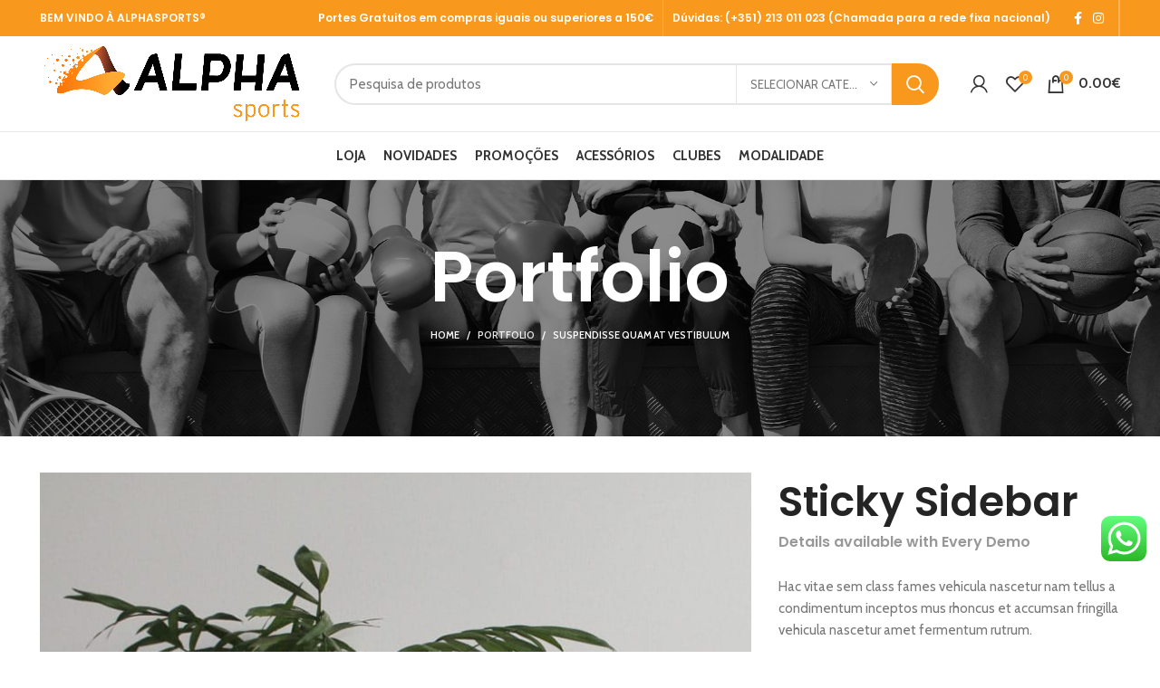

--- FILE ---
content_type: text/html; charset=UTF-8
request_url: https://alphasports.pt/portfolio/suspendisse-quam-at-vestibulum/
body_size: 22257
content:
<!DOCTYPE html>
<html lang="pt-PT">
<head>
<meta charset="UTF-8">
<link rel="profile" href="http://gmpg.org/xfn/11">
<link rel="pingback" href="https://alphasports.pt/xmlrpc.php">
<script>window.MSInputMethodContext && document.documentMode && document.write('<script src="https://alphasports.pt/wp-content/themes/woodmart/js/libs/ie11CustomProperties.min.js"><\/script>');</script>
<meta name='robots' content='index, follow, max-image-preview:large, max-snippet:-1, max-video-preview:-1' />
<!-- This site is optimized with the Yoast SEO plugin v25.9 - https://yoast.com/wordpress/plugins/seo/ -->
<title>Suspendisse quam at vestibulum - Alpha Sports</title>
<link rel="canonical" href="https://alphasports.pt/portfolio/suspendisse-quam-at-vestibulum/" />
<meta property="og:locale" content="pt_PT" />
<meta property="og:type" content="article" />
<meta property="og:title" content="Suspendisse quam at vestibulum - Alpha Sports" />
<meta property="og:url" content="https://alphasports.pt/portfolio/suspendisse-quam-at-vestibulum/" />
<meta property="og:site_name" content="Alpha Sports" />
<meta property="article:modified_time" content="2022-06-20T08:46:09+00:00" />
<meta property="og:image" content="https://alphasports.pt/wp-content/uploads/2017/06/portfolio-1.jpg" />
<meta property="og:image:width" content="800" />
<meta property="og:image:height" content="800" />
<meta property="og:image:type" content="image/jpeg" />
<meta name="twitter:card" content="summary_large_image" />
<meta name="twitter:label1" content="Tempo estimado de leitura" />
<meta name="twitter:data1" content="2 minutos" />
<script type="application/ld+json" class="yoast-schema-graph">{"@context":"https://schema.org","@graph":[{"@type":"WebPage","@id":"https://alphasports.pt/portfolio/suspendisse-quam-at-vestibulum/","url":"https://alphasports.pt/portfolio/suspendisse-quam-at-vestibulum/","name":"Suspendisse quam at vestibulum - Alpha Sports","isPartOf":{"@id":"https://alphasports.pt/#website"},"primaryImageOfPage":{"@id":"https://alphasports.pt/portfolio/suspendisse-quam-at-vestibulum/#primaryimage"},"image":{"@id":"https://alphasports.pt/portfolio/suspendisse-quam-at-vestibulum/#primaryimage"},"thumbnailUrl":"https://alphasports.pt/wp-content/uploads/2017/06/portfolio-1.jpg","datePublished":"2017-06-22T08:50:51+00:00","dateModified":"2022-06-20T08:46:09+00:00","breadcrumb":{"@id":"https://alphasports.pt/portfolio/suspendisse-quam-at-vestibulum/#breadcrumb"},"inLanguage":"pt-PT","potentialAction":[{"@type":"ReadAction","target":["https://alphasports.pt/portfolio/suspendisse-quam-at-vestibulum/"]}]},{"@type":"ImageObject","inLanguage":"pt-PT","@id":"https://alphasports.pt/portfolio/suspendisse-quam-at-vestibulum/#primaryimage","url":"https://alphasports.pt/wp-content/uploads/2017/06/portfolio-1.jpg","contentUrl":"https://alphasports.pt/wp-content/uploads/2017/06/portfolio-1.jpg","width":800,"height":800},{"@type":"BreadcrumbList","@id":"https://alphasports.pt/portfolio/suspendisse-quam-at-vestibulum/#breadcrumb","itemListElement":[{"@type":"ListItem","position":1,"name":"Início","item":"https://alphasports.pt/"},{"@type":"ListItem","position":2,"name":"Portfolio","item":"https://alphasports.pt/portfolio/"},{"@type":"ListItem","position":3,"name":"Suspendisse quam at vestibulum"}]},{"@type":"WebSite","@id":"https://alphasports.pt/#website","url":"https://alphasports.pt/","name":"Alpha Sports","description":"Produtos de desporto","publisher":{"@id":"https://alphasports.pt/#organization"},"potentialAction":[{"@type":"SearchAction","target":{"@type":"EntryPoint","urlTemplate":"https://alphasports.pt/?s={search_term_string}"},"query-input":{"@type":"PropertyValueSpecification","valueRequired":true,"valueName":"search_term_string"}}],"inLanguage":"pt-PT"},{"@type":"Organization","@id":"https://alphasports.pt/#organization","name":"Alpha Sports","url":"https://alphasports.pt/","logo":{"@type":"ImageObject","inLanguage":"pt-PT","@id":"https://alphasports.pt/#/schema/logo/image/","url":"https://alphasports.pt/wp-content/uploads/2022/06/alphaSport_logo.png","contentUrl":"https://alphasports.pt/wp-content/uploads/2022/06/alphaSport_logo.png","width":1553,"height":508,"caption":"Alpha Sports"},"image":{"@id":"https://alphasports.pt/#/schema/logo/image/"}}]}</script>
<!-- / Yoast SEO plugin. -->
<link rel='dns-prefetch' href='//fonts.googleapis.com' />
<link rel="alternate" type="application/rss+xml" title="Alpha Sports &raquo; Feed" href="https://alphasports.pt/feed/" />
<link rel="alternate" type="application/rss+xml" title="Alpha Sports &raquo; Feed de comentários" href="https://alphasports.pt/comments/feed/" />
<link rel="alternate" type="application/rss+xml" title="Feed de comentários de Alpha Sports &raquo; Suspendisse quam at vestibulum" href="https://alphasports.pt/portfolio/suspendisse-quam-at-vestibulum/feed/" />
<link rel="alternate" title="oEmbed (JSON)" type="application/json+oembed" href="https://alphasports.pt/wp-json/oembed/1.0/embed?url=https%3A%2F%2Falphasports.pt%2Fportfolio%2Fsuspendisse-quam-at-vestibulum%2F" />
<link rel="alternate" title="oEmbed (XML)" type="text/xml+oembed" href="https://alphasports.pt/wp-json/oembed/1.0/embed?url=https%3A%2F%2Falphasports.pt%2Fportfolio%2Fsuspendisse-quam-at-vestibulum%2F&#038;format=xml" />
<style id='wp-img-auto-sizes-contain-inline-css' type='text/css'>
img:is([sizes=auto i],[sizes^="auto," i]){contain-intrinsic-size:3000px 1500px}
/*# sourceURL=wp-img-auto-sizes-contain-inline-css */
</style>
<!-- <link rel='stylesheet' id='ht_ctc_main_css-css' href='https://alphasports.pt/wp-content/plugins/click-to-chat-for-whatsapp/new/inc/assets/css/main.css?ver=4.28' type='text/css' media='all' /> -->
<link rel="stylesheet" type="text/css" href="//alphasports.pt/wp-content/cache/wpfc-minified/ee549vqj/e8izt.css" media="all"/>
<style id='wp-block-library-inline-css' type='text/css'>
:root{--wp-block-synced-color:#7a00df;--wp-block-synced-color--rgb:122,0,223;--wp-bound-block-color:var(--wp-block-synced-color);--wp-editor-canvas-background:#ddd;--wp-admin-theme-color:#007cba;--wp-admin-theme-color--rgb:0,124,186;--wp-admin-theme-color-darker-10:#006ba1;--wp-admin-theme-color-darker-10--rgb:0,107,160.5;--wp-admin-theme-color-darker-20:#005a87;--wp-admin-theme-color-darker-20--rgb:0,90,135;--wp-admin-border-width-focus:2px}@media (min-resolution:192dpi){:root{--wp-admin-border-width-focus:1.5px}}.wp-element-button{cursor:pointer}:root .has-very-light-gray-background-color{background-color:#eee}:root .has-very-dark-gray-background-color{background-color:#313131}:root .has-very-light-gray-color{color:#eee}:root .has-very-dark-gray-color{color:#313131}:root .has-vivid-green-cyan-to-vivid-cyan-blue-gradient-background{background:linear-gradient(135deg,#00d084,#0693e3)}:root .has-purple-crush-gradient-background{background:linear-gradient(135deg,#34e2e4,#4721fb 50%,#ab1dfe)}:root .has-hazy-dawn-gradient-background{background:linear-gradient(135deg,#faaca8,#dad0ec)}:root .has-subdued-olive-gradient-background{background:linear-gradient(135deg,#fafae1,#67a671)}:root .has-atomic-cream-gradient-background{background:linear-gradient(135deg,#fdd79a,#004a59)}:root .has-nightshade-gradient-background{background:linear-gradient(135deg,#330968,#31cdcf)}:root .has-midnight-gradient-background{background:linear-gradient(135deg,#020381,#2874fc)}:root{--wp--preset--font-size--normal:16px;--wp--preset--font-size--huge:42px}.has-regular-font-size{font-size:1em}.has-larger-font-size{font-size:2.625em}.has-normal-font-size{font-size:var(--wp--preset--font-size--normal)}.has-huge-font-size{font-size:var(--wp--preset--font-size--huge)}.has-text-align-center{text-align:center}.has-text-align-left{text-align:left}.has-text-align-right{text-align:right}.has-fit-text{white-space:nowrap!important}#end-resizable-editor-section{display:none}.aligncenter{clear:both}.items-justified-left{justify-content:flex-start}.items-justified-center{justify-content:center}.items-justified-right{justify-content:flex-end}.items-justified-space-between{justify-content:space-between}.screen-reader-text{border:0;clip-path:inset(50%);height:1px;margin:-1px;overflow:hidden;padding:0;position:absolute;width:1px;word-wrap:normal!important}.screen-reader-text:focus{background-color:#ddd;clip-path:none;color:#444;display:block;font-size:1em;height:auto;left:5px;line-height:normal;padding:15px 23px 14px;text-decoration:none;top:5px;width:auto;z-index:100000}html :where(.has-border-color){border-style:solid}html :where([style*=border-top-color]){border-top-style:solid}html :where([style*=border-right-color]){border-right-style:solid}html :where([style*=border-bottom-color]){border-bottom-style:solid}html :where([style*=border-left-color]){border-left-style:solid}html :where([style*=border-width]){border-style:solid}html :where([style*=border-top-width]){border-top-style:solid}html :where([style*=border-right-width]){border-right-style:solid}html :where([style*=border-bottom-width]){border-bottom-style:solid}html :where([style*=border-left-width]){border-left-style:solid}html :where(img[class*=wp-image-]){height:auto;max-width:100%}:where(figure){margin:0 0 1em}html :where(.is-position-sticky){--wp-admin--admin-bar--position-offset:var(--wp-admin--admin-bar--height,0px)}@media screen and (max-width:600px){html :where(.is-position-sticky){--wp-admin--admin-bar--position-offset:0px}}
/*# sourceURL=wp-block-library-inline-css */
</style><!-- <link rel='stylesheet' id='wc-blocks-style-css' href='https://alphasports.pt/wp-content/plugins/woocommerce/assets/client/blocks/wc-blocks.css?ver=wc-10.1.3' type='text/css' media='all' /> -->
<link rel="stylesheet" type="text/css" href="//alphasports.pt/wp-content/cache/wpfc-minified/9lckwve4/e8izt.css" media="all"/>
<style id='global-styles-inline-css' type='text/css'>
:root{--wp--preset--aspect-ratio--square: 1;--wp--preset--aspect-ratio--4-3: 4/3;--wp--preset--aspect-ratio--3-4: 3/4;--wp--preset--aspect-ratio--3-2: 3/2;--wp--preset--aspect-ratio--2-3: 2/3;--wp--preset--aspect-ratio--16-9: 16/9;--wp--preset--aspect-ratio--9-16: 9/16;--wp--preset--color--black: #000000;--wp--preset--color--cyan-bluish-gray: #abb8c3;--wp--preset--color--white: #ffffff;--wp--preset--color--pale-pink: #f78da7;--wp--preset--color--vivid-red: #cf2e2e;--wp--preset--color--luminous-vivid-orange: #ff6900;--wp--preset--color--luminous-vivid-amber: #fcb900;--wp--preset--color--light-green-cyan: #7bdcb5;--wp--preset--color--vivid-green-cyan: #00d084;--wp--preset--color--pale-cyan-blue: #8ed1fc;--wp--preset--color--vivid-cyan-blue: #0693e3;--wp--preset--color--vivid-purple: #9b51e0;--wp--preset--gradient--vivid-cyan-blue-to-vivid-purple: linear-gradient(135deg,rgb(6,147,227) 0%,rgb(155,81,224) 100%);--wp--preset--gradient--light-green-cyan-to-vivid-green-cyan: linear-gradient(135deg,rgb(122,220,180) 0%,rgb(0,208,130) 100%);--wp--preset--gradient--luminous-vivid-amber-to-luminous-vivid-orange: linear-gradient(135deg,rgb(252,185,0) 0%,rgb(255,105,0) 100%);--wp--preset--gradient--luminous-vivid-orange-to-vivid-red: linear-gradient(135deg,rgb(255,105,0) 0%,rgb(207,46,46) 100%);--wp--preset--gradient--very-light-gray-to-cyan-bluish-gray: linear-gradient(135deg,rgb(238,238,238) 0%,rgb(169,184,195) 100%);--wp--preset--gradient--cool-to-warm-spectrum: linear-gradient(135deg,rgb(74,234,220) 0%,rgb(151,120,209) 20%,rgb(207,42,186) 40%,rgb(238,44,130) 60%,rgb(251,105,98) 80%,rgb(254,248,76) 100%);--wp--preset--gradient--blush-light-purple: linear-gradient(135deg,rgb(255,206,236) 0%,rgb(152,150,240) 100%);--wp--preset--gradient--blush-bordeaux: linear-gradient(135deg,rgb(254,205,165) 0%,rgb(254,45,45) 50%,rgb(107,0,62) 100%);--wp--preset--gradient--luminous-dusk: linear-gradient(135deg,rgb(255,203,112) 0%,rgb(199,81,192) 50%,rgb(65,88,208) 100%);--wp--preset--gradient--pale-ocean: linear-gradient(135deg,rgb(255,245,203) 0%,rgb(182,227,212) 50%,rgb(51,167,181) 100%);--wp--preset--gradient--electric-grass: linear-gradient(135deg,rgb(202,248,128) 0%,rgb(113,206,126) 100%);--wp--preset--gradient--midnight: linear-gradient(135deg,rgb(2,3,129) 0%,rgb(40,116,252) 100%);--wp--preset--font-size--small: 13px;--wp--preset--font-size--medium: 20px;--wp--preset--font-size--large: 36px;--wp--preset--font-size--x-large: 42px;--wp--preset--spacing--20: 0.44rem;--wp--preset--spacing--30: 0.67rem;--wp--preset--spacing--40: 1rem;--wp--preset--spacing--50: 1.5rem;--wp--preset--spacing--60: 2.25rem;--wp--preset--spacing--70: 3.38rem;--wp--preset--spacing--80: 5.06rem;--wp--preset--shadow--natural: 6px 6px 9px rgba(0, 0, 0, 0.2);--wp--preset--shadow--deep: 12px 12px 50px rgba(0, 0, 0, 0.4);--wp--preset--shadow--sharp: 6px 6px 0px rgba(0, 0, 0, 0.2);--wp--preset--shadow--outlined: 6px 6px 0px -3px rgb(255, 255, 255), 6px 6px rgb(0, 0, 0);--wp--preset--shadow--crisp: 6px 6px 0px rgb(0, 0, 0);}:where(.is-layout-flex){gap: 0.5em;}:where(.is-layout-grid){gap: 0.5em;}body .is-layout-flex{display: flex;}.is-layout-flex{flex-wrap: wrap;align-items: center;}.is-layout-flex > :is(*, div){margin: 0;}body .is-layout-grid{display: grid;}.is-layout-grid > :is(*, div){margin: 0;}:where(.wp-block-columns.is-layout-flex){gap: 2em;}:where(.wp-block-columns.is-layout-grid){gap: 2em;}:where(.wp-block-post-template.is-layout-flex){gap: 1.25em;}:where(.wp-block-post-template.is-layout-grid){gap: 1.25em;}.has-black-color{color: var(--wp--preset--color--black) !important;}.has-cyan-bluish-gray-color{color: var(--wp--preset--color--cyan-bluish-gray) !important;}.has-white-color{color: var(--wp--preset--color--white) !important;}.has-pale-pink-color{color: var(--wp--preset--color--pale-pink) !important;}.has-vivid-red-color{color: var(--wp--preset--color--vivid-red) !important;}.has-luminous-vivid-orange-color{color: var(--wp--preset--color--luminous-vivid-orange) !important;}.has-luminous-vivid-amber-color{color: var(--wp--preset--color--luminous-vivid-amber) !important;}.has-light-green-cyan-color{color: var(--wp--preset--color--light-green-cyan) !important;}.has-vivid-green-cyan-color{color: var(--wp--preset--color--vivid-green-cyan) !important;}.has-pale-cyan-blue-color{color: var(--wp--preset--color--pale-cyan-blue) !important;}.has-vivid-cyan-blue-color{color: var(--wp--preset--color--vivid-cyan-blue) !important;}.has-vivid-purple-color{color: var(--wp--preset--color--vivid-purple) !important;}.has-black-background-color{background-color: var(--wp--preset--color--black) !important;}.has-cyan-bluish-gray-background-color{background-color: var(--wp--preset--color--cyan-bluish-gray) !important;}.has-white-background-color{background-color: var(--wp--preset--color--white) !important;}.has-pale-pink-background-color{background-color: var(--wp--preset--color--pale-pink) !important;}.has-vivid-red-background-color{background-color: var(--wp--preset--color--vivid-red) !important;}.has-luminous-vivid-orange-background-color{background-color: var(--wp--preset--color--luminous-vivid-orange) !important;}.has-luminous-vivid-amber-background-color{background-color: var(--wp--preset--color--luminous-vivid-amber) !important;}.has-light-green-cyan-background-color{background-color: var(--wp--preset--color--light-green-cyan) !important;}.has-vivid-green-cyan-background-color{background-color: var(--wp--preset--color--vivid-green-cyan) !important;}.has-pale-cyan-blue-background-color{background-color: var(--wp--preset--color--pale-cyan-blue) !important;}.has-vivid-cyan-blue-background-color{background-color: var(--wp--preset--color--vivid-cyan-blue) !important;}.has-vivid-purple-background-color{background-color: var(--wp--preset--color--vivid-purple) !important;}.has-black-border-color{border-color: var(--wp--preset--color--black) !important;}.has-cyan-bluish-gray-border-color{border-color: var(--wp--preset--color--cyan-bluish-gray) !important;}.has-white-border-color{border-color: var(--wp--preset--color--white) !important;}.has-pale-pink-border-color{border-color: var(--wp--preset--color--pale-pink) !important;}.has-vivid-red-border-color{border-color: var(--wp--preset--color--vivid-red) !important;}.has-luminous-vivid-orange-border-color{border-color: var(--wp--preset--color--luminous-vivid-orange) !important;}.has-luminous-vivid-amber-border-color{border-color: var(--wp--preset--color--luminous-vivid-amber) !important;}.has-light-green-cyan-border-color{border-color: var(--wp--preset--color--light-green-cyan) !important;}.has-vivid-green-cyan-border-color{border-color: var(--wp--preset--color--vivid-green-cyan) !important;}.has-pale-cyan-blue-border-color{border-color: var(--wp--preset--color--pale-cyan-blue) !important;}.has-vivid-cyan-blue-border-color{border-color: var(--wp--preset--color--vivid-cyan-blue) !important;}.has-vivid-purple-border-color{border-color: var(--wp--preset--color--vivid-purple) !important;}.has-vivid-cyan-blue-to-vivid-purple-gradient-background{background: var(--wp--preset--gradient--vivid-cyan-blue-to-vivid-purple) !important;}.has-light-green-cyan-to-vivid-green-cyan-gradient-background{background: var(--wp--preset--gradient--light-green-cyan-to-vivid-green-cyan) !important;}.has-luminous-vivid-amber-to-luminous-vivid-orange-gradient-background{background: var(--wp--preset--gradient--luminous-vivid-amber-to-luminous-vivid-orange) !important;}.has-luminous-vivid-orange-to-vivid-red-gradient-background{background: var(--wp--preset--gradient--luminous-vivid-orange-to-vivid-red) !important;}.has-very-light-gray-to-cyan-bluish-gray-gradient-background{background: var(--wp--preset--gradient--very-light-gray-to-cyan-bluish-gray) !important;}.has-cool-to-warm-spectrum-gradient-background{background: var(--wp--preset--gradient--cool-to-warm-spectrum) !important;}.has-blush-light-purple-gradient-background{background: var(--wp--preset--gradient--blush-light-purple) !important;}.has-blush-bordeaux-gradient-background{background: var(--wp--preset--gradient--blush-bordeaux) !important;}.has-luminous-dusk-gradient-background{background: var(--wp--preset--gradient--luminous-dusk) !important;}.has-pale-ocean-gradient-background{background: var(--wp--preset--gradient--pale-ocean) !important;}.has-electric-grass-gradient-background{background: var(--wp--preset--gradient--electric-grass) !important;}.has-midnight-gradient-background{background: var(--wp--preset--gradient--midnight) !important;}.has-small-font-size{font-size: var(--wp--preset--font-size--small) !important;}.has-medium-font-size{font-size: var(--wp--preset--font-size--medium) !important;}.has-large-font-size{font-size: var(--wp--preset--font-size--large) !important;}.has-x-large-font-size{font-size: var(--wp--preset--font-size--x-large) !important;}
/*# sourceURL=global-styles-inline-css */
</style>
<style id='classic-theme-styles-inline-css' type='text/css'>
/*! This file is auto-generated */
.wp-block-button__link{color:#fff;background-color:#32373c;border-radius:9999px;box-shadow:none;text-decoration:none;padding:calc(.667em + 2px) calc(1.333em + 2px);font-size:1.125em}.wp-block-file__button{background:#32373c;color:#fff;text-decoration:none}
/*# sourceURL=/wp-includes/css/classic-themes.min.css */
</style>
<!-- <link rel='stylesheet' id='rs-plugin-settings-css' href='https://alphasports.pt/wp-content/plugins/revslider/public/assets/css/rs6.css?ver=6.4.11' type='text/css' media='all' /> -->
<link rel="stylesheet" type="text/css" href="//alphasports.pt/wp-content/cache/wpfc-minified/7vk20tk0/e8izt.css" media="all"/>
<style id='rs-plugin-settings-inline-css' type='text/css'>
#rs-demo-id {}
/*# sourceURL=rs-plugin-settings-inline-css */
</style>
<style id='woocommerce-inline-inline-css' type='text/css'>
.woocommerce form .form-row .required { visibility: visible; }
/*# sourceURL=woocommerce-inline-inline-css */
</style>
<!-- <link rel='stylesheet' id='brands-styles-css' href='https://alphasports.pt/wp-content/plugins/woocommerce/assets/css/brands.css?ver=10.1.3' type='text/css' media='all' /> -->
<!-- <link rel='stylesheet' id='wpzoom-social-icons-socicon-css' href='https://alphasports.pt/wp-content/plugins/social-icons-widget-by-wpzoom/assets/css/wpzoom-socicon.css?ver=1749049617' type='text/css' media='all' /> -->
<!-- <link rel='stylesheet' id='wpzoom-social-icons-genericons-css' href='https://alphasports.pt/wp-content/plugins/social-icons-widget-by-wpzoom/assets/css/genericons.css?ver=1749049617' type='text/css' media='all' /> -->
<!-- <link rel='stylesheet' id='wpzoom-social-icons-academicons-css' href='https://alphasports.pt/wp-content/plugins/social-icons-widget-by-wpzoom/assets/css/academicons.min.css?ver=1749049617' type='text/css' media='all' /> -->
<!-- <link rel='stylesheet' id='wpzoom-social-icons-font-awesome-3-css' href='https://alphasports.pt/wp-content/plugins/social-icons-widget-by-wpzoom/assets/css/font-awesome-3.min.css?ver=1749049617' type='text/css' media='all' /> -->
<!-- <link rel='stylesheet' id='dashicons-css' href='https://alphasports.pt/wp-includes/css/dashicons.min.css?ver=6.9' type='text/css' media='all' /> -->
<!-- <link rel='stylesheet' id='wpzoom-social-icons-styles-css' href='https://alphasports.pt/wp-content/plugins/social-icons-widget-by-wpzoom/assets/css/wpzoom-social-icons-styles.css?ver=1749049617' type='text/css' media='all' /> -->
<!-- <link rel='stylesheet' id='js_composer_front-css' href='https://alphasports.pt/wp-content/plugins/js_composer/assets/css/js_composer.min.css?ver=6.9.0' type='text/css' media='all' /> -->
<link rel='preload' as='font'  id='wpzoom-social-icons-font-academicons-woff2-css' href='https://alphasports.pt/wp-content/plugins/social-icons-widget-by-wpzoom/assets/font/academicons.woff2?v=1.9.2'  type='font/woff2' crossorigin />
<link rel='preload' as='font'  id='wpzoom-social-icons-font-fontawesome-3-woff2-css' href='https://alphasports.pt/wp-content/plugins/social-icons-widget-by-wpzoom/assets/font/fontawesome-webfont.woff2?v=4.7.0'  type='font/woff2' crossorigin />
<link rel='preload' as='font'  id='wpzoom-social-icons-font-genericons-woff-css' href='https://alphasports.pt/wp-content/plugins/social-icons-widget-by-wpzoom/assets/font/Genericons.woff'  type='font/woff' crossorigin />
<link rel='preload' as='font'  id='wpzoom-social-icons-font-socicon-woff2-css' href='https://alphasports.pt/wp-content/plugins/social-icons-widget-by-wpzoom/assets/font/socicon.woff2?v=4.5.1'  type='font/woff2' crossorigin />
<!-- <link rel='stylesheet' id='bootstrap-css' href='https://alphasports.pt/wp-content/themes/woodmart/css/bootstrap-light.min.css?ver=6.4.2' type='text/css' media='all' /> -->
<!-- <link rel='stylesheet' id='woodmart-style-css' href='https://alphasports.pt/wp-content/themes/woodmart/css/parts/base.min.css?ver=6.4.2' type='text/css' media='all' /> -->
<!-- <link rel='stylesheet' id='wd-widget-recent-post-comments-css' href='https://alphasports.pt/wp-content/themes/woodmart/css/parts/widget-recent-post-comments.min.css?ver=6.4.2' type='text/css' media='all' /> -->
<!-- <link rel='stylesheet' id='wd-widget-wd-recent-posts-css' href='https://alphasports.pt/wp-content/themes/woodmart/css/parts/widget-wd-recent-posts.min.css?ver=6.4.2' type='text/css' media='all' /> -->
<!-- <link rel='stylesheet' id='wd-widget-nav-css' href='https://alphasports.pt/wp-content/themes/woodmart/css/parts/widget-nav.min.css?ver=6.4.2' type='text/css' media='all' /> -->
<!-- <link rel='stylesheet' id='wd-widget-wd-layered-nav-css' href='https://alphasports.pt/wp-content/themes/woodmart/css/parts/woo-widget-wd-layered-nav.min.css?ver=6.4.2' type='text/css' media='all' /> -->
<!-- <link rel='stylesheet' id='wd-widget-product-list-css' href='https://alphasports.pt/wp-content/themes/woodmart/css/parts/woo-widget-product-list.min.css?ver=6.4.2' type='text/css' media='all' /> -->
<!-- <link rel='stylesheet' id='wd-widget-slider-price-filter-css' href='https://alphasports.pt/wp-content/themes/woodmart/css/parts/woo-widget-slider-price-filter.min.css?ver=6.4.2' type='text/css' media='all' /> -->
<!-- <link rel='stylesheet' id='wd-footer-widget-collapse-css' href='https://alphasports.pt/wp-content/themes/woodmart/css/parts/footer-widget-collapse.min.css?ver=6.4.2' type='text/css' media='all' /> -->
<!-- <link rel='stylesheet' id='wd-portfolio-base-css' href='https://alphasports.pt/wp-content/themes/woodmart/css/parts/portfolio-base.min.css?ver=6.4.2' type='text/css' media='all' /> -->
<!-- <link rel='stylesheet' id='wd-wp-gutenberg-css' href='https://alphasports.pt/wp-content/themes/woodmart/css/parts/wp-gutenberg.min.css?ver=6.4.2' type='text/css' media='all' /> -->
<!-- <link rel='stylesheet' id='wd-wpcf7-css' href='https://alphasports.pt/wp-content/themes/woodmart/css/parts/int-wpcf7.min.css?ver=6.4.2' type='text/css' media='all' /> -->
<!-- <link rel='stylesheet' id='wd-revolution-slider-css' href='https://alphasports.pt/wp-content/themes/woodmart/css/parts/int-rev-slider.min.css?ver=6.4.2' type='text/css' media='all' /> -->
<!-- <link rel='stylesheet' id='wd-base-deprecated-css' href='https://alphasports.pt/wp-content/themes/woodmart/css/parts/base-deprecated.min.css?ver=6.4.2' type='text/css' media='all' /> -->
<!-- <link rel='stylesheet' id='wd-wpbakery-base-css' href='https://alphasports.pt/wp-content/themes/woodmart/css/parts/int-wpb-base.min.css?ver=6.4.2' type='text/css' media='all' /> -->
<!-- <link rel='stylesheet' id='wd-wpbakery-base-deprecated-css' href='https://alphasports.pt/wp-content/themes/woodmart/css/parts/int-wpb-base-deprecated.min.css?ver=6.4.2' type='text/css' media='all' /> -->
<!-- <link rel='stylesheet' id='wd-woocommerce-base-css' href='https://alphasports.pt/wp-content/themes/woodmart/css/parts/woocommerce-base.min.css?ver=6.4.2' type='text/css' media='all' /> -->
<!-- <link rel='stylesheet' id='wd-mod-star-rating-css' href='https://alphasports.pt/wp-content/themes/woodmart/css/parts/mod-star-rating.min.css?ver=6.4.2' type='text/css' media='all' /> -->
<!-- <link rel='stylesheet' id='wd-woo-el-track-order-css' href='https://alphasports.pt/wp-content/themes/woodmart/css/parts/woo-el-track-order.min.css?ver=6.4.2' type='text/css' media='all' /> -->
<!-- <link rel='stylesheet' id='wd-woo-gutenberg-css' href='https://alphasports.pt/wp-content/themes/woodmart/css/parts/woo-gutenberg.min.css?ver=6.4.2' type='text/css' media='all' /> -->
<!-- <link rel='stylesheet' id='wd-header-base-css' href='https://alphasports.pt/wp-content/themes/woodmart/css/parts/header-base.min.css?ver=6.4.2' type='text/css' media='all' /> -->
<!-- <link rel='stylesheet' id='wd-mod-tools-css' href='https://alphasports.pt/wp-content/themes/woodmart/css/parts/mod-tools.min.css?ver=6.4.2' type='text/css' media='all' /> -->
<!-- <link rel='stylesheet' id='wd-header-elements-base-css' href='https://alphasports.pt/wp-content/themes/woodmart/css/parts/header-el-base.min.css?ver=6.4.2' type='text/css' media='all' /> -->
<!-- <link rel='stylesheet' id='wd-social-icons-css' href='https://alphasports.pt/wp-content/themes/woodmart/css/parts/el-social-icons.min.css?ver=6.4.2' type='text/css' media='all' /> -->
<!-- <link rel='stylesheet' id='wd-header-search-css' href='https://alphasports.pt/wp-content/themes/woodmart/css/parts/header-el-search.min.css?ver=6.4.2' type='text/css' media='all' /> -->
<!-- <link rel='stylesheet' id='wd-header-search-form-css' href='https://alphasports.pt/wp-content/themes/woodmart/css/parts/header-el-search-form.min.css?ver=6.4.2' type='text/css' media='all' /> -->
<!-- <link rel='stylesheet' id='wd-wd-search-results-css' href='https://alphasports.pt/wp-content/themes/woodmart/css/parts/wd-search-results.min.css?ver=6.4.2' type='text/css' media='all' /> -->
<!-- <link rel='stylesheet' id='wd-wd-search-form-css' href='https://alphasports.pt/wp-content/themes/woodmart/css/parts/wd-search-form.min.css?ver=6.4.2' type='text/css' media='all' /> -->
<!-- <link rel='stylesheet' id='wd-wd-search-cat-css' href='https://alphasports.pt/wp-content/themes/woodmart/css/parts/wd-search-cat.min.css?ver=6.4.2' type='text/css' media='all' /> -->
<!-- <link rel='stylesheet' id='wd-header-my-account-dropdown-css' href='https://alphasports.pt/wp-content/themes/woodmart/css/parts/header-el-my-account-dropdown.min.css?ver=6.4.2' type='text/css' media='all' /> -->
<!-- <link rel='stylesheet' id='wd-woo-mod-login-form-css' href='https://alphasports.pt/wp-content/themes/woodmart/css/parts/woo-mod-login-form.min.css?ver=6.4.2' type='text/css' media='all' /> -->
<!-- <link rel='stylesheet' id='wd-header-my-account-css' href='https://alphasports.pt/wp-content/themes/woodmart/css/parts/header-el-my-account.min.css?ver=6.4.2' type='text/css' media='all' /> -->
<!-- <link rel='stylesheet' id='wd-header-cart-side-css' href='https://alphasports.pt/wp-content/themes/woodmart/css/parts/header-el-cart-side.min.css?ver=6.4.2' type='text/css' media='all' /> -->
<!-- <link rel='stylesheet' id='wd-header-cart-css' href='https://alphasports.pt/wp-content/themes/woodmart/css/parts/header-el-cart.min.css?ver=6.4.2' type='text/css' media='all' /> -->
<!-- <link rel='stylesheet' id='wd-widget-shopping-cart-css' href='https://alphasports.pt/wp-content/themes/woodmart/css/parts/woo-widget-shopping-cart.min.css?ver=6.4.2' type='text/css' media='all' /> -->
<!-- <link rel='stylesheet' id='wd-page-title-css' href='https://alphasports.pt/wp-content/themes/woodmart/css/parts/page-title.min.css?ver=6.4.2' type='text/css' media='all' /> -->
<!-- <link rel='stylesheet' id='wd-photoswipe-css' href='https://alphasports.pt/wp-content/themes/woodmart/css/parts/lib-photoswipe.min.css?ver=6.4.2' type='text/css' media='all' /> -->
<!-- <link rel='stylesheet' id='wd-image-gallery-css' href='https://alphasports.pt/wp-content/themes/woodmart/css/parts/el-gallery.min.css?ver=6.4.2' type='text/css' media='all' /> -->
<!-- <link rel='stylesheet' id='wd-section-title-css' href='https://alphasports.pt/wp-content/themes/woodmart/css/parts/el-section-title.min.css?ver=6.4.2' type='text/css' media='all' /> -->
<!-- <link rel='stylesheet' id='wd-mod-highlighted-text-css' href='https://alphasports.pt/wp-content/themes/woodmart/css/parts/mod-highlighted-text.min.css?ver=6.4.2' type='text/css' media='all' /> -->
<!-- <link rel='stylesheet' id='wd-text-block-css' href='https://alphasports.pt/wp-content/themes/woodmart/css/parts/el-text-block.min.css?ver=6.4.2' type='text/css' media='all' /> -->
<!-- <link rel='stylesheet' id='wd-page-navigation-css' href='https://alphasports.pt/wp-content/themes/woodmart/css/parts/mod-page-navigation.min.css?ver=6.4.2' type='text/css' media='all' /> -->
<!-- <link rel='stylesheet' id='wd-project-text-hover-css' href='https://alphasports.pt/wp-content/themes/woodmart/css/parts/project-text-hover.min.css?ver=6.4.2' type='text/css' media='all' /> -->
<!-- <link rel='stylesheet' id='wd-owl-carousel-css' href='https://alphasports.pt/wp-content/themes/woodmart/css/parts/lib-owl-carousel.min.css?ver=6.4.2' type='text/css' media='all' /> -->
<!-- <link rel='stylesheet' id='wd-footer-base-css' href='https://alphasports.pt/wp-content/themes/woodmart/css/parts/footer-base.min.css?ver=6.4.2' type='text/css' media='all' /> -->
<!-- <link rel='stylesheet' id='wd-scroll-top-css' href='https://alphasports.pt/wp-content/themes/woodmart/css/parts/opt-scrolltotop.min.css?ver=6.4.2' type='text/css' media='all' /> -->
<!-- <link rel='stylesheet' id='wd-bottom-toolbar-css' href='https://alphasports.pt/wp-content/themes/woodmart/css/parts/opt-bottom-toolbar.min.css?ver=6.4.2' type='text/css' media='all' /> -->
<!-- <link rel='stylesheet' id='xts-style-header_374270-css' href='https://alphasports.pt/wp-content/uploads/2024/03/xts-header_374270-1711040676.css?ver=6.4.2' type='text/css' media='all' /> -->
<!-- <link rel='stylesheet' id='xts-style-theme_settings_default-css' href='https://alphasports.pt/wp-content/uploads/2026/01/xts-theme_settings_default-1768214621.css?ver=6.4.2' type='text/css' media='all' /> -->
<link rel="stylesheet" type="text/css" href="//alphasports.pt/wp-content/cache/wpfc-minified/9739813t/hpwi9.css" media="all"/>
<link rel='stylesheet' id='xts-google-fonts-css' href='https://fonts.googleapis.com/css?family=Cabin%3A400%2C600%2C700%7CPoppins%3A400%2C600%2C500%7CLato%3A400%2C700&#038;ver=6.4.2' type='text/css' media='all' />
<script src='//alphasports.pt/wp-content/cache/wpfc-minified/qvjb7vbd/e8izt.js' type="text/javascript"></script>
<!-- <script type="text/javascript" src="https://alphasports.pt/wp-includes/js/jquery/jquery.min.js?ver=3.7.1" id="jquery-core-js"></script> -->
<!-- <script type="text/javascript" src="https://alphasports.pt/wp-includes/js/jquery/jquery-migrate.min.js?ver=3.4.1" id="jquery-migrate-js"></script> -->
<!-- <script type="text/javascript" src="https://alphasports.pt/wp-content/plugins/revslider/public/assets/js/rbtools.min.js?ver=6.4.8" id="tp-tools-js"></script> -->
<!-- <script type="text/javascript" src="https://alphasports.pt/wp-content/plugins/revslider/public/assets/js/rs6.min.js?ver=6.4.11" id="revmin-js"></script> -->
<!-- <script type="text/javascript" src="https://alphasports.pt/wp-content/plugins/woocommerce/assets/js/jquery-blockui/jquery.blockUI.min.js?ver=2.7.0-wc.10.1.3" id="jquery-blockui-js" data-wp-strategy="defer"></script> -->
<script type="text/javascript" id="wc-add-to-cart-js-extra">
/* <![CDATA[ */
var wc_add_to_cart_params = {"ajax_url":"/wp-admin/admin-ajax.php","wc_ajax_url":"/?wc-ajax=%%endpoint%%","i18n_view_cart":"Ver carrinho","cart_url":"https://alphasports.pt/carrinho/","is_cart":"","cart_redirect_after_add":"no"};
//# sourceURL=wc-add-to-cart-js-extra
/* ]]> */
</script>
<script src='//alphasports.pt/wp-content/cache/wpfc-minified/qjkq7z4t/e8izt.js' type="text/javascript"></script>
<!-- <script type="text/javascript" src="https://alphasports.pt/wp-content/plugins/woocommerce/assets/js/frontend/add-to-cart.min.js?ver=10.1.3" id="wc-add-to-cart-js" data-wp-strategy="defer"></script> -->
<!-- <script type="text/javascript" src="https://alphasports.pt/wp-content/plugins/woocommerce/assets/js/js-cookie/js.cookie.min.js?ver=2.1.4-wc.10.1.3" id="js-cookie-js" defer="defer" data-wp-strategy="defer"></script> -->
<script type="text/javascript" id="woocommerce-js-extra">
/* <![CDATA[ */
var woocommerce_params = {"ajax_url":"/wp-admin/admin-ajax.php","wc_ajax_url":"/?wc-ajax=%%endpoint%%","i18n_password_show":"Show password","i18n_password_hide":"Hide password"};
//# sourceURL=woocommerce-js-extra
/* ]]> */
</script>
<script src='//alphasports.pt/wp-content/cache/wpfc-minified/mkaxz4nf/e8izt.js' type="text/javascript"></script>
<!-- <script type="text/javascript" src="https://alphasports.pt/wp-content/plugins/woocommerce/assets/js/frontend/woocommerce.min.js?ver=10.1.3" id="woocommerce-js" defer="defer" data-wp-strategy="defer"></script> -->
<!-- <script type="text/javascript" src="https://alphasports.pt/wp-content/plugins/js_composer/assets/js/vendors/woocommerce-add-to-cart.js?ver=6.9.0" id="vc_woocommerce-add-to-cart-js-js"></script> -->
<script type="text/javascript" id="WCPAY_ASSETS-js-extra">
/* <![CDATA[ */
var wcpayAssets = {"url":"https://alphasports.pt/wp-content/plugins/woocommerce-payments/dist/"};
//# sourceURL=WCPAY_ASSETS-js-extra
/* ]]> */
</script>
<script src='//alphasports.pt/wp-content/cache/wpfc-minified/drtupgrv/e8izt.js' type="text/javascript"></script>
<!-- <script type="text/javascript" src="https://alphasports.pt/wp-content/themes/woodmart/js/libs/device.min.js?ver=6.4.2" id="wd-device-library-js"></script> -->
<link rel="https://api.w.org/" href="https://alphasports.pt/wp-json/" /><link rel="alternate" title="JSON" type="application/json" href="https://alphasports.pt/wp-json/wp/v2/portfolio/366" /><link rel="EditURI" type="application/rsd+xml" title="RSD" href="https://alphasports.pt/xmlrpc.php?rsd" />
<meta name="generator" content="WordPress 6.9" />
<meta name="generator" content="WooCommerce 10.1.3" />
<link rel='shortlink' href='https://alphasports.pt/?p=366' />
<meta name="viewport" content="width=device-width, initial-scale=1.0, maximum-scale=1.0, user-scalable=no">
<noscript><style>.woocommerce-product-gallery{ opacity: 1 !important; }</style></noscript>
<style type="text/css">.recentcomments a{display:inline !important;padding:0 !important;margin:0 !important;}</style><meta name="generator" content="Powered by WPBakery Page Builder - drag and drop page builder for WordPress."/>
<meta name="generator" content="Powered by Slider Revolution 6.4.11 - responsive, Mobile-Friendly Slider Plugin for WordPress with comfortable drag and drop interface." />
<link rel="icon" href="https://alphasports.pt/wp-content/uploads/2022/09/cropped-favalpha-32x32.png" sizes="32x32" />
<link rel="icon" href="https://alphasports.pt/wp-content/uploads/2022/09/cropped-favalpha-192x192.png" sizes="192x192" />
<link rel="apple-touch-icon" href="https://alphasports.pt/wp-content/uploads/2022/09/cropped-favalpha-180x180.png" />
<meta name="msapplication-TileImage" content="https://alphasports.pt/wp-content/uploads/2022/09/cropped-favalpha-270x270.png" />
<script type="text/javascript">function setREVStartSize(e){
//window.requestAnimationFrame(function() {				 
window.RSIW = window.RSIW===undefined ? window.innerWidth : window.RSIW;	
window.RSIH = window.RSIH===undefined ? window.innerHeight : window.RSIH;	
try {								
var pw = document.getElementById(e.c).parentNode.offsetWidth,
newh;
pw = pw===0 || isNaN(pw) ? window.RSIW : pw;
e.tabw = e.tabw===undefined ? 0 : parseInt(e.tabw);
e.thumbw = e.thumbw===undefined ? 0 : parseInt(e.thumbw);
e.tabh = e.tabh===undefined ? 0 : parseInt(e.tabh);
e.thumbh = e.thumbh===undefined ? 0 : parseInt(e.thumbh);
e.tabhide = e.tabhide===undefined ? 0 : parseInt(e.tabhide);
e.thumbhide = e.thumbhide===undefined ? 0 : parseInt(e.thumbhide);
e.mh = e.mh===undefined || e.mh=="" || e.mh==="auto" ? 0 : parseInt(e.mh,0);		
if(e.layout==="fullscreen" || e.l==="fullscreen") 						
newh = Math.max(e.mh,window.RSIH);					
else{					
e.gw = Array.isArray(e.gw) ? e.gw : [e.gw];
for (var i in e.rl) if (e.gw[i]===undefined || e.gw[i]===0) e.gw[i] = e.gw[i-1];					
e.gh = e.el===undefined || e.el==="" || (Array.isArray(e.el) && e.el.length==0)? e.gh : e.el;
e.gh = Array.isArray(e.gh) ? e.gh : [e.gh];
for (var i in e.rl) if (e.gh[i]===undefined || e.gh[i]===0) e.gh[i] = e.gh[i-1];
var nl = new Array(e.rl.length),
ix = 0,						
sl;					
e.tabw = e.tabhide>=pw ? 0 : e.tabw;
e.thumbw = e.thumbhide>=pw ? 0 : e.thumbw;
e.tabh = e.tabhide>=pw ? 0 : e.tabh;
e.thumbh = e.thumbhide>=pw ? 0 : e.thumbh;					
for (var i in e.rl) nl[i] = e.rl[i]<window.RSIW ? 0 : e.rl[i];
sl = nl[0];									
for (var i in nl) if (sl>nl[i] && nl[i]>0) { sl = nl[i]; ix=i;}															
var m = pw>(e.gw[ix]+e.tabw+e.thumbw) ? 1 : (pw-(e.tabw+e.thumbw)) / (e.gw[ix]);					
newh =  (e.gh[ix] * m) + (e.tabh + e.thumbh);
}				
if(window.rs_init_css===undefined) window.rs_init_css = document.head.appendChild(document.createElement("style"));					
document.getElementById(e.c).height = newh+"px";
window.rs_init_css.innerHTML += "#"+e.c+"_wrapper { height: "+newh+"px }";				
} catch(e){
console.log("Failure at Presize of Slider:" + e)
}					   
//});
};</script>
<style>
</style><style data-type="woodmart_shortcodes-custom-css">#wd-60f90daca5b7e.wd-text-block{color:#989898;}</style><style type="text/css" data-type="vc_shortcodes-custom-css">.vc_custom_1481476949915{margin-bottom: 5vh !important;}.vc_custom_1494491003828{margin-bottom: 15px !important;}.vc_custom_1626934617071{margin-bottom: 0px !important;}.vc_custom_1626934713654{margin-bottom: 25px !important;}.vc_custom_1626934478931{margin-bottom: 45px !important;}.vc_custom_1481476631480{margin-bottom: 20px !important;}.vc_custom_1481476640791{margin-bottom: 20px !important;}</style><noscript><style> .wpb_animate_when_almost_visible { opacity: 1; }</style></noscript><!-- <link rel='stylesheet' id='vc_font_awesome_5_shims-css' href='https://alphasports.pt/wp-content/plugins/js_composer/assets/lib/bower/font-awesome/css/v4-shims.min.css?ver=6.9.0' type='text/css' media='all' /> -->
<!-- <link rel='stylesheet' id='vc_font_awesome_5-css' href='https://alphasports.pt/wp-content/plugins/js_composer/assets/lib/bower/font-awesome/css/all.min.css?ver=6.9.0' type='text/css' media='all' /> -->
<link rel="stylesheet" type="text/css" href="//alphasports.pt/wp-content/cache/wpfc-minified/2xui819q/e8j05.css" media="all"/>
</head>
<body class="wp-singular portfolio-template-default single single-portfolio postid-366 wp-theme-woodmart theme-woodmart woocommerce-no-js wrapper-full-width  categories-accordion-on woodmart-ajax-shop-on offcanvas-sidebar-mobile offcanvas-sidebar-tablet sticky-toolbar-on wpb-js-composer js-comp-ver-6.9.0 vc_responsive">
<script type="text/javascript" id="wd-flicker-fix">// Flicker fix.</script>	
<div class="website-wrapper">
<header class="whb-header whb-sticky-shadow whb-scroll-stick whb-sticky-real">
<div class="whb-main-header">
<div class="whb-row whb-top-bar whb-not-sticky-row whb-with-bg whb-without-border whb-color-light whb-flex-flex-middle">
<div class="container">
<div class="whb-flex-row whb-top-bar-inner">
<div class="whb-column whb-col-left whb-visible-lg">
<div class="wd-header-text set-cont-mb-s reset-last-child "><h6><strong><span style="color: #ffffff;">BEM VINDO À ALPHASPORTS® </span></strong></h6></div>
</div>
<div class="whb-column whb-col-center whb-visible-lg whb-empty-column">
</div>
<div class="whb-column whb-col-right whb-visible-lg">
<div class="wd-header-text set-cont-mb-s reset-last-child "><h6><strong><span style="color: #ffffff;">Portes Gratuitos em compras iguais ou superiores a 150€</span></strong></h6></div>
<div class="wd-header-divider wd-full-height "></div>
<div class="wd-header-text set-cont-mb-s reset-last-child "><h6><strong><span style="color: #ffffff;">Dúvidas: (+351) 213 011 023 (Chamada para a rede fixa nacional)</span></strong></h6></div>
<div class="wd-social-icons  icons-design-default icons-size- color-scheme-light social-follow social-form-circle text-center">
<a rel="noopener noreferrer nofollow" href="https://www.facebook.com/alphasports.pt/" target="_blank" class=" wd-social-icon social-facebook" aria-label="Facebook social link">
<span class="wd-icon"></span>
</a>
<a rel="noopener noreferrer nofollow" href="https://www.instagram.com/alphasportsstore/" target="_blank" class=" wd-social-icon social-instagram" aria-label="Instagram social link">
<span class="wd-icon"></span>
</a>
</div>
<div class="wd-header-divider wd-full-height "></div><div class="wd-header-divider wd-full-height "></div></div>
<div class="whb-column whb-col-mobile whb-hidden-lg">
<div class="wd-header-text set-cont-mb-s reset-last-child "><strong><span style="color: #ffffff;">BEM VINDO À ALPHA SPORTS</span></strong></div>
<div class="whb-space-element " style="width:10px;"></div>
<div class="wd-social-icons  icons-design-default icons-size- color-scheme-light social-follow social-form-circle text-center">
<a rel="noopener noreferrer nofollow" href="https://www.facebook.com/alphasports.pt/" target="_blank" class=" wd-social-icon social-facebook" aria-label="Facebook social link">
<span class="wd-icon"></span>
</a>
<a rel="noopener noreferrer nofollow" href="https://www.instagram.com/alphasportsstore/" target="_blank" class=" wd-social-icon social-instagram" aria-label="Instagram social link">
<span class="wd-icon"></span>
</a>
</div>
</div>
</div>
</div>
</div>
<div class="whb-row whb-general-header whb-sticky-row whb-without-bg whb-border-fullwidth whb-color-dark whb-flex-flex-middle">
<div class="container">
<div class="whb-flex-row whb-general-header-inner">
<div class="whb-column whb-col-left whb-visible-lg">
<div class="site-logo">
<a href="https://alphasports.pt/" class="wd-logo wd-main-logo" rel="home">
<img src="https://alphasports.pt/wp-content/uploads/2022/06/alphaSport_logo.png" alt="Alpha Sports" style="max-width: 309px;" />	</a>
</div>
</div>
<div class="whb-column whb-col-center whb-visible-lg">
<div class="whb-space-element " style="width:15px;"></div>			<div class="wd-search-form wd-header-search-form">
<form role="search" method="get" class="searchform  wd-with-cat wd-style-with-bg woodmart-ajax-search" action="https://alphasports.pt/"  data-thumbnail="1" data-price="1" data-post_type="product" data-count="20" data-sku="0" data-symbols_count="3">
<input type="text" class="s" placeholder="Pesquisa de produtos" value="" name="s" aria-label="Search" title="Pesquisa de produtos" />
<input type="hidden" name="post_type" value="product">
<div class="wd-search-cat wd-scroll">
<input type="hidden" name="product_cat" value="0">
<a href="#" rel="nofollow" data-val="0">
<span>
Selecionar categoria					</span>
</a>
<div class="wd-dropdown wd-dropdown-search-cat wd-dropdown-menu wd-scroll-content wd-design-default">
<ul class="wd-sub-menu">
<li style="display:none;"><a href="#" data-val="0">Selecionar categoria</a></li>
<li class="cat-item cat-item-21"><a class="pf-value" href="https://alphasports.pt/categoria-produto/acessorios/" data-val="acessorios" data-title="Acessórios" >Acessórios</a>
<ul class='children'>
<li class="cat-item cat-item-180"><a class="pf-value" href="https://alphasports.pt/categoria-produto/acessorios/coquilhas/" data-val="coquilhas" data-title="Coquilhas" >Coquilhas</a>
</li>
<li class="cat-item cat-item-182"><a class="pf-value" href="https://alphasports.pt/categoria-produto/acessorios/garrafas/" data-val="garrafas" data-title="Garrafas" >Garrafas</a>
</li>
<li class="cat-item cat-item-181"><a class="pf-value" href="https://alphasports.pt/categoria-produto/acessorios/joelheiras/" data-val="joelheiras" data-title="Joelheiras" >Joelheiras</a>
</li>
<li class="cat-item cat-item-72"><a class="pf-value" href="https://alphasports.pt/categoria-produto/acessorios/libertacao-miofascial/" data-val="libertacao-miofascial" data-title="Libertação Miofascial" >Libertação Miofascial</a>
</li>
<li class="cat-item cat-item-73"><a class="pf-value" href="https://alphasports.pt/categoria-produto/acessorios/malas-e-mochilas/" data-val="malas-e-mochilas" data-title="Malas e Mochilas" >Malas e Mochilas</a>
</li>
<li class="cat-item cat-item-74"><a class="pf-value" href="https://alphasports.pt/categoria-produto/acessorios/material-de-compressao/" data-val="material-de-compressao" data-title="Material de Compressão" >Material de Compressão</a>
</li>
<li class="cat-item cat-item-75"><a class="pf-value" href="https://alphasports.pt/categoria-produto/acessorios/meias/" data-val="meias" data-title="Meias" >Meias</a>
</li>
<li class="cat-item cat-item-184"><a class="pf-value" href="https://alphasports.pt/categoria-produto/acessorios/ombreiras/" data-val="ombreiras" data-title="Ombreiras" >Ombreiras</a>
</li>
<li class="cat-item cat-item-185"><a class="pf-value" href="https://alphasports.pt/categoria-produto/acessorios/pernitos/" data-val="pernitos" data-title="Pernitos" >Pernitos</a>
</li>
<li class="cat-item cat-item-79"><a class="pf-value" href="https://alphasports.pt/categoria-produto/acessorios/resinas/" data-val="resinas" data-title="Resinas" >Resinas</a>
</li>
<li class="cat-item cat-item-80"><a class="pf-value" href="https://alphasports.pt/categoria-produto/acessorios/tapes/" data-val="tapes" data-title="Tapes" >Tapes</a>
</li>
<li class="cat-item cat-item-82"><a class="pf-value" href="https://alphasports.pt/categoria-produto/acessorios/treino-funcional/" data-val="treino-funcional" data-title="Treino Funcional" >Treino Funcional</a>
</li>
</ul>
</li>
<li class="cat-item cat-item-172"><a class="pf-value" href="https://alphasports.pt/categoria-produto/modalidades/" data-val="modalidades" data-title="Modalidades" >Modalidades</a>
<ul class='children'>
<li class="cat-item cat-item-84"><a class="pf-value" href="https://alphasports.pt/categoria-produto/modalidades/andebol/" data-val="andebol" data-title="Andebol" >Andebol</a>
</li>
<li class="cat-item cat-item-171"><a class="pf-value" href="https://alphasports.pt/categoria-produto/modalidades/basquetebol/" data-val="basquetebol" data-title="Basquetebol" >Basquetebol</a>
</li>
<li class="cat-item cat-item-271"><a class="pf-value" href="https://alphasports.pt/categoria-produto/modalidades/futsal/" data-val="futsal" data-title="Futsal" >Futsal</a>
</li>
<li class="cat-item cat-item-86"><a class="pf-value" href="https://alphasports.pt/categoria-produto/modalidades/padel/" data-val="padel" data-title="Padel" >Padel</a>
</li>
<li class="cat-item cat-item-173"><a class="pf-value" href="https://alphasports.pt/categoria-produto/modalidades/running/" data-val="running" data-title="Running" >Running</a>
</li>
<li class="cat-item cat-item-94"><a class="pf-value" href="https://alphasports.pt/categoria-produto/modalidades/trail/" data-val="trail" data-title="Trail" >Trail</a>
</li>
<li class="cat-item cat-item-88"><a class="pf-value" href="https://alphasports.pt/categoria-produto/modalidades/voleibol/" data-val="voleibol" data-title="Voleibol" >Voleibol</a>
</li>
</ul>
</li>
<li class="cat-item cat-item-164"><a class="pf-value" href="https://alphasports.pt/categoria-produto/novidades/" data-val="novidades" data-title="Novidades" >Novidades</a>
</li>
<li class="cat-item cat-item-97"><a class="pf-value" href="https://alphasports.pt/categoria-produto/promocoes/" data-val="promocoes" data-title="Promoções" >Promoções</a>
</li>
</ul>
</div>
</div>
<button type="submit" class="searchsubmit">
<span>
Search						</span>
</button>
</form>
<div class="search-results-wrapper">
<div class="wd-dropdown-results wd-scroll wd-dropdown">
<div class="wd-scroll-content"></div>
</div>
</div>
</div>
</div>
<div class="whb-column whb-col-right whb-visible-lg">
<div class="whb-space-element " style="width:15px;"></div><div class="wd-header-my-account wd-tools-element wd-event-hover  wd-account-style-icon">
<a href="https://alphasports.pt/minha-conta/" title="Minha conta">
<span class="wd-tools-icon">
</span>
<span class="wd-tools-text">
Entrar / Registar			</span>
</a>
<div class="wd-dropdown wd-dropdown-register">
<div class="login-dropdown-inner">
<span class="login-title title"><span>Iniciar Sessão</span><a class="create-account-link" href="https://alphasports.pt/minha-conta/?action=register">Criar conta</a></span>
<form method="post" class="login woocommerce-form woocommerce-form-login
" action="https://alphasports.pt/minha-conta/" 			>
<p class="woocommerce-FormRow woocommerce-FormRow--wide form-row form-row-wide form-row-username">
<label for="username">Nome de utilizador ou email&nbsp;<span class="required">*</span></label>
<input type="text" class="woocommerce-Input woocommerce-Input--text input-text" name="username" id="username" value="" />				</p>
<p class="woocommerce-FormRow woocommerce-FormRow--wide form-row form-row-wide form-row-password">
<label for="password">Password&nbsp;<span class="required">*</span></label>
<input class="woocommerce-Input woocommerce-Input--text input-text" type="password" name="password" id="password" autocomplete="current-password" />
</p>
<p class="form-row">
<input type="hidden" id="woocommerce-login-nonce" name="woocommerce-login-nonce" value="b2e04da309" /><input type="hidden" name="_wp_http_referer" value="/portfolio/suspendisse-quam-at-vestibulum/" />										<button type="submit" class="button woocommerce-button woocommerce-form-login__submit" name="login" value="Entrar">Entrar</button>
</p>
<div class="login-form-footer">
<a href="https://alphasports.pt/minha-conta/lost-password/" class="woocommerce-LostPassword lost_password">Perdeu a sua senha?</a>
<label class="woocommerce-form__label woocommerce-form__label-for-checkbox woocommerce-form-login__rememberme">
<input class="woocommerce-form__input woocommerce-form__input-checkbox" name="rememberme" type="checkbox" value="forever" title="Lembrar-me" aria-label="Lembrar-me" /> <span>Lembrar-me</span>
</label>
</div>
</form>
</div>
</div>
</div>
<div class="wd-header-wishlist wd-tools-element wd-style-icon wd-with-count" title="Os meus favoritos">
<a href="https://alphasports.pt/wishlist/">
<span class="wd-tools-icon">
<span class="wd-tools-count">
0				</span>
</span>
<span class="wd-tools-text">
Favoritos		</span>
</a>
</div>
<div class="wd-header-cart wd-tools-element wd-design-2 cart-widget-opener">
<a href="https://alphasports.pt/carrinho/" title="Carrinho de Compras">
<span class="wd-tools-icon wd-icon-alt">
<span class="wd-cart-number">0 <span>items</span></span>
</span>
<span class="wd-tools-text">
<span class="subtotal-divider">/</span>
<span class="wd-cart-subtotal"><span class="woocommerce-Price-amount amount"><bdi>0.00<span class="woocommerce-Price-currencySymbol">&euro;</span></bdi></span></span>
</span>
</a>
</div>
</div>
<div class="whb-column whb-mobile-left whb-hidden-lg">
<div class="wd-tools-element wd-header-mobile-nav wd-style-icon">
<a href="#" rel="nofollow">
<span class="wd-tools-icon">
</span>
<span class="wd-tools-text">Menu</span>
</a>
</div><!--END wd-header-mobile-nav--></div>
<div class="whb-column whb-mobile-center whb-hidden-lg">
<div class="site-logo">
<a href="https://alphasports.pt/" class="wd-logo wd-main-logo" rel="home">
<img src="https://alphasports.pt/wp-content/uploads/2022/06/alphaSport_logo.png" alt="Alpha Sports" style="max-width: 179px;" />	</a>
</div>
</div>
<div class="whb-column whb-mobile-right whb-hidden-lg">
<div class="wd-header-cart wd-tools-element wd-design-5 cart-widget-opener">
<a href="https://alphasports.pt/carrinho/" title="Carrinho de Compras">
<span class="wd-tools-icon wd-icon-alt">
<span class="wd-cart-number">0 <span>items</span></span>
</span>
<span class="wd-tools-text">
<span class="subtotal-divider">/</span>
<span class="wd-cart-subtotal"><span class="woocommerce-Price-amount amount"><bdi>0.00<span class="woocommerce-Price-currencySymbol">&euro;</span></bdi></span></span>
</span>
</a>
</div>
</div>
</div>
</div>
</div>
<div class="whb-row whb-header-bottom whb-sticky-row whb-with-bg whb-border-fullwidth whb-color-dark whb-flex-flex-middle whb-hidden-mobile">
<div class="container">
<div class="whb-flex-row whb-header-bottom-inner">
<div class="whb-column whb-col-left whb-visible-lg whb-empty-column">
</div>
<div class="whb-column whb-col-center whb-visible-lg">
<div class="wd-header-nav wd-header-secondary-nav text-center" role="navigation">
<ul id="menu-menu-principal" class="menu wd-nav wd-nav-secondary wd-style-default wd-gap-s"><li id="menu-item-7184" class="menu-item menu-item-type-post_type menu-item-object-page menu-item-7184 item-level-0 menu-simple-dropdown wd-event-hover" ><a href="https://alphasports.pt/loja/" class="woodmart-nav-link"><span class="nav-link-text">Loja</span></a></li>
<li id="menu-item-7272" class="menu-item menu-item-type-taxonomy menu-item-object-product_cat menu-item-7272 item-level-0 menu-simple-dropdown wd-event-hover" ><a href="https://alphasports.pt/categoria-produto/novidades/" class="woodmart-nav-link"><span class="nav-link-text">Novidades</span></a></li>
<li id="menu-item-7273" class="menu-item menu-item-type-taxonomy menu-item-object-product_cat menu-item-7273 item-level-0 menu-simple-dropdown wd-event-hover" ><a href="https://alphasports.pt/categoria-produto/promocoes/" class="woodmart-nav-link"><span class="nav-link-text">Promoções</span></a></li>
<li id="menu-item-7270" class="menu-item menu-item-type-taxonomy menu-item-object-product_cat menu-item-7270 item-level-0 menu-simple-dropdown wd-event-hover" ><a href="https://alphasports.pt/categoria-produto/acessorios/" class="woodmart-nav-link"><span class="nav-link-text">Acessórios</span></a></li>
<li id="menu-item-8159" class="menu-item menu-item-type-post_type menu-item-object-page menu-item-8159 item-level-0 menu-simple-dropdown wd-event-hover" ><a href="https://alphasports.pt/clubes/" class="woodmart-nav-link"><span class="nav-link-text">Clubes</span></a></li>
<li id="menu-item-7269" class="menu-item menu-item-type-post_type menu-item-object-page menu-item-7269 item-level-0 menu-simple-dropdown wd-event-hover" ><a href="https://alphasports.pt/modalidade/" class="woodmart-nav-link"><span class="nav-link-text">Modalidade</span></a></li>
</ul></div><!--END MAIN-NAV-->
</div>
<div class="whb-column whb-col-right whb-visible-lg whb-empty-column">
</div>
<div class="whb-column whb-col-mobile whb-hidden-lg whb-empty-column">
</div>
</div>
</div>
</div>
</div>
</header>
<div class="main-page-wrapper">
<div class="page-title  page-title-default title-size-large title-design-centered color-scheme-light title-blog" style="">
<div class="container">
<h1 class="entry-title title">Portfolio</h1>
<div class="breadcrumbs"><a href="https://alphasports.pt/" rel="v:url" property="v:title">Home</a> &raquo; <span typeof="v:Breadcrumb"><a rel="v:url" property="v:title" href="https://alphasports.pt/portfolio/">Portfolio</a></span> &raquo; <span class="current">Suspendisse quam at vestibulum</span></div><!-- .breadcrumbs -->									</div>
</div>
<!-- MAIN CONTENT AREA -->
<div class="container">
<div class="row content-layout-wrapper align-items-start">
<div class="site-content col-lg-12 col-12 col-md-12" role="main">
<div class="portfolio-single-content">
<div class="vc_row wpb_row vc_row-fluid vc_custom_1481476949915 vc_row-o-equal-height vc_row-o-content-top vc_row-flex"><div class="wpb_column vc_column_container vc_col-sm-12 vc_col-lg-8 vc_col-md-8 wd-alignment-left"><div class="vc_column-inner"><div class="wpb_wrapper">		<div id="gallery_803" class="wd-images-gallery wd-justify-center wd-items-middle view-grid photoswipe-images" >
<div class="gallery-images row wd-spacing-30">
<div class="wd-gallery-item col-lg-12 col-md-12 col-sm-12 col-12">
<a href="https://alphasports.pt/wp-content/uploads/2017/06/portfolio-9.jpg" data-elementor-open-lightbox="no" data-index="1" data-width="800" data-height="800"  >
<img fetchpriority="high" decoding="async" width="800" height="800" src="https://alphasports.pt/wp-content/uploads/2017/06/portfolio-9.jpg" class="wd-gallery-image image-1 attachment-full" alt="" title="portfolio-9" srcset="https://alphasports.pt/wp-content/uploads/2017/06/portfolio-9.jpg 800w, https://alphasports.pt/wp-content/uploads/2017/06/portfolio-9-430x430.jpg 430w, https://alphasports.pt/wp-content/uploads/2017/06/portfolio-9-150x150.jpg 150w, https://alphasports.pt/wp-content/uploads/2017/06/portfolio-9-700x700.jpg 700w" sizes="(max-width: 800px) 100vw, 800px" />								
</a>
</div>
<div class="wd-gallery-item col-lg-12 col-md-12 col-sm-12 col-12">
<a href="https://alphasports.pt/wp-content/uploads/2017/06/portfolio-5.jpg" data-elementor-open-lightbox="no" data-index="2" data-width="800" data-height="800"  >
<img decoding="async" width="800" height="800" src="https://alphasports.pt/wp-content/uploads/2017/06/portfolio-5.jpg" class="wd-gallery-image image-2 attachment-full" alt="" title="portfolio-5" srcset="https://alphasports.pt/wp-content/uploads/2017/06/portfolio-5.jpg 800w, https://alphasports.pt/wp-content/uploads/2017/06/portfolio-5-430x430.jpg 430w, https://alphasports.pt/wp-content/uploads/2017/06/portfolio-5-150x150.jpg 150w, https://alphasports.pt/wp-content/uploads/2017/06/portfolio-5-700x700.jpg 700w" sizes="(max-width: 800px) 100vw, 800px" />								
</a>
</div>
<div class="wd-gallery-item col-lg-12 col-md-12 col-sm-12 col-12">
<a href="https://alphasports.pt/wp-content/uploads/2017/06/portfolio-6.jpg" data-elementor-open-lightbox="no" data-index="3" data-width="800" data-height="800"  >
<img decoding="async" width="800" height="800" src="https://alphasports.pt/wp-content/uploads/2017/06/portfolio-6.jpg" class="wd-gallery-image image-3 attachment-full" alt="" title="portfolio-6" srcset="https://alphasports.pt/wp-content/uploads/2017/06/portfolio-6.jpg 800w, https://alphasports.pt/wp-content/uploads/2017/06/portfolio-6-430x430.jpg 430w, https://alphasports.pt/wp-content/uploads/2017/06/portfolio-6-150x150.jpg 150w, https://alphasports.pt/wp-content/uploads/2017/06/portfolio-6-700x700.jpg 700w" sizes="(max-width: 800px) 100vw, 800px" />								
</a>
</div>
<div class="wd-gallery-item col-lg-12 col-md-12 col-sm-12 col-12">
<a href="https://alphasports.pt/wp-content/uploads/2017/06/portfolio-7.jpg" data-elementor-open-lightbox="no" data-index="4" data-width="800" data-height="800"  >
<img loading="lazy" decoding="async" width="800" height="800" src="https://alphasports.pt/wp-content/uploads/2017/06/portfolio-7.jpg" class="wd-gallery-image image-4 attachment-full" alt="" title="portfolio-7" srcset="https://alphasports.pt/wp-content/uploads/2017/06/portfolio-7.jpg 800w, https://alphasports.pt/wp-content/uploads/2017/06/portfolio-7-430x430.jpg 430w, https://alphasports.pt/wp-content/uploads/2017/06/portfolio-7-150x150.jpg 150w, https://alphasports.pt/wp-content/uploads/2017/06/portfolio-7-700x700.jpg 700w" sizes="auto, (max-width: 800px) 100vw, 800px" />								
</a>
</div>
</div>
</div>
</div></div></div><div class="wpb_column vc_column_container vc_col-sm-12 vc_col-lg-4 vc_col-md-4 wd-alignment-left woodmart-sticky-column wd_sticky_offset_150"><div class="vc_column-inner vc_custom_1494491003828"><div class="wpb_wrapper">
<div id="wd-60f90d4f726c1" class="title-wrapper wd-wpb set-mb-s reset-last-child  wd-rs-60f90d4f726c1 wd-title-color-default wd-title-style-default wd-width-100 text-left vc_custom_1626934617071 wd-underline-colored">
<div class="liner-continer">
<h4 class="woodmart-title-container title  wd-font-weight- wd-fontsize-xxxl" >Sticky Sidebar</h4>
</div>
</div>
<div id="wd-60f90daca5b7e" class="wd-text-block wd-wpb reset-last-child wd-rs-60f90daca5b7e wd-width-100 text-left wd-font-weight-600 wd-fontsize-s font-primary vc_custom_1626934713654">
<p>Details available with Every Demo</p>
</div>
<div id="wd-60f90cc67eff6" class="wd-text-block wd-wpb reset-last-child wd-rs-60f90cc67eff6 wd-width-100 text-left vc_custom_1626934478931">
<p>Hac vitae sem class fames vehicula nascetur nam tellus a condimentum inceptos mus rhoncus et accumsan fringilla vehicula nascetur amet fermentum rutrum.</p>
<table>
<tbody>
<tr>
<th>Client</th>
<td style="text-align: right;">WordPress</td>
</tr>
<tr>
<th>Designer</th>
<td style="text-align: right;">John Doe</td>
</tr>
<tr>
<th>Materials</th>
<td style="text-align: right;">Wood, Paper</td>
</tr>
<tr>
<th>Website</th>
<td style="text-align: right;">xtemos.com/wood</td>
</tr>
</tbody>
</table>
</div>
<div class="vc_row wpb_row vc_inner vc_row-fluid vc_row-o-equal-height vc_row-o-content-middle vc_row-flex"><div class="wpb_column vc_column_container vc_col-sm-5"><div class="vc_column-inner vc_custom_1481476631480"><div class="wpb_wrapper"><div id="wd-697031f587b51" class="  wd-button-wrapper text-left"><a  class="btn btn-color-black btn-style-default btn-style-rectangle btn-size-default btn-full-width">View Project</a></div></div></div></div><div class="wpb_column vc_column_container vc_col-sm-7"><div class="vc_column-inner vc_custom_1481476640791"><div class="wpb_wrapper">
<div class="wd-social-icons  icons-design-colored icons-size-small color-scheme-dark social-share social-form-circle text-right">
<a rel="noopener noreferrer nofollow" href="https://www.facebook.com/sharer/sharer.php?u=https://alphasports.pt/portfolio/suspendisse-quam-at-vestibulum/" target="_blank" class=" wd-social-icon social-facebook" aria-label="Facebook social link">
<span class="wd-icon"></span>
</a>
<a rel="noopener noreferrer nofollow" href="https://twitter.com/share?url=https://alphasports.pt/portfolio/suspendisse-quam-at-vestibulum/" target="_blank" class=" wd-social-icon social-twitter" aria-label="Twitter social link">
<span class="wd-icon"></span>
</a>
<a rel="noopener noreferrer nofollow" href="https://pinterest.com/pin/create/button/?url=https://alphasports.pt/portfolio/suspendisse-quam-at-vestibulum/&media=https://alphasports.pt/wp-content/uploads/2017/06/portfolio-1.jpg&description=Suspendisse+quam+at+vestibulum" target="_blank" class=" wd-social-icon social-pinterest" aria-label="Pinterest social link">
<span class="wd-icon"></span>
</a>
<a rel="noopener noreferrer nofollow" href="https://www.linkedin.com/shareArticle?mini=true&url=https://alphasports.pt/portfolio/suspendisse-quam-at-vestibulum/" target="_blank" class=" wd-social-icon social-linkedin" aria-label="Linkedin social link">
<span class="wd-icon"></span>
</a>
<a rel="noopener noreferrer nofollow" href="https://telegram.me/share/url?url=https://alphasports.pt/portfolio/suspendisse-quam-at-vestibulum/" target="_blank" class=" wd-social-icon social-tg" aria-label="Telegram social link">
<span class="wd-icon"></span>
</a>
</div>
</div></div></div></div></div></div></div></div>
</div>
<div class="wd-page-nav">
<div class="wd-page-nav-btn prev-btn">
</div>
<a href="https://alphasports.pt/portfolio/" class="back-to-archive wd-tooltip">Back to list</a>
<div class="wd-page-nav-btn next-btn">
<a href="https://alphasports.pt/portfolio/netus-eu-mollis-hac-dignis/">
<span class="btn-label">Older</span>
<span class="wd-entities-title">Netus eu mollis hac dignis</span>
</a>
</div>
</div>
<h3 class="title slider-title text-left"><span>Related Projects</span></h3>
<div id="carousel-936"
class="wd-carousel-container  slider-type-portfolio wd-portfolio-holder wd-carousel-spacing-0" data-owl-carousel data-hide_pagination_control="yes" data-desktop="3" data-tablet_landscape="3" data-tablet="2" data-mobile="1">
<div class="owl-carousel owl-items-lg-3 owl-items-md-3 owl-items-sm-2 owl-items-xs-1">
<div class="slide-portfolio owl-carousel-item">
<article id="post-154" class="portfolio-entry portfolio-single proj-cat-kitchen portfolio-hover post-154 portfolio type-portfolio status-publish has-post-thumbnail hentry project-cat-kitchen">
<header class="entry-header">
<figure class="entry-thumbnail color-scheme-light">
<a href="https://alphasports.pt/portfolio/leo-uteu-ullamcorper/" class="portfolio-thumbnail">
<img width="800" height="800" src="https://alphasports.pt/wp-content/uploads/2017/06/portfolio-6.jpg" class="attachment-large" alt="" title="portfolio-6" decoding="async" loading="lazy" srcset="https://alphasports.pt/wp-content/uploads/2017/06/portfolio-6.jpg 800w, https://alphasports.pt/wp-content/uploads/2017/06/portfolio-6-430x430.jpg 430w, https://alphasports.pt/wp-content/uploads/2017/06/portfolio-6-150x150.jpg 150w, https://alphasports.pt/wp-content/uploads/2017/06/portfolio-6-700x700.jpg 700w" sizes="auto, (max-width: 800px) 100vw, 800px" />				</a>
<div class="wd-portfolio-btns">
<div class="portfolio-enlarge wd-action-btn wd-style-icon wd-enlarge-icon wd-tltp wd-tltp-left">
<a href="https://alphasports.pt/wp-content/uploads/2017/06/portfolio-6.jpg" data-elementor-open-lightbox="no">View Large</a>
</div>
<div class="social-icons-wrapper wd-action-btn wd-style-icon wd-share-icon wd-tltp wd-tltp-left">
<a></a>
<div class="wd-tooltip-label">
<div class="wd-social-icons  icons-design-default icons-size-small color-scheme-light social-share social-form-circle text-center">
<a rel="noopener noreferrer nofollow" href="https://www.facebook.com/sharer/sharer.php?u=https://alphasports.pt/portfolio/leo-uteu-ullamcorper/" target="_blank" class=" wd-social-icon social-facebook" aria-label="Facebook social link">
<span class="wd-icon"></span>
</a>
<a rel="noopener noreferrer nofollow" href="https://twitter.com/share?url=https://alphasports.pt/portfolio/leo-uteu-ullamcorper/" target="_blank" class=" wd-social-icon social-twitter" aria-label="Twitter social link">
<span class="wd-icon"></span>
</a>
<a rel="noopener noreferrer nofollow" href="https://pinterest.com/pin/create/button/?url=https://alphasports.pt/portfolio/leo-uteu-ullamcorper/&media=https://alphasports.pt/wp-content/uploads/2017/06/portfolio-6.jpg&description=Leo+uteu+ullamcorper" target="_blank" class=" wd-social-icon social-pinterest" aria-label="Pinterest social link">
<span class="wd-icon"></span>
</a>
<a rel="noopener noreferrer nofollow" href="https://www.linkedin.com/shareArticle?mini=true&url=https://alphasports.pt/portfolio/leo-uteu-ullamcorper/" target="_blank" class=" wd-social-icon social-linkedin" aria-label="Linkedin social link">
<span class="wd-icon"></span>
</a>
<a rel="noopener noreferrer nofollow" href="https://telegram.me/share/url?url=https://alphasports.pt/portfolio/leo-uteu-ullamcorper/" target="_blank" class=" wd-social-icon social-tg" aria-label="Telegram social link">
<span class="wd-icon"></span>
</a>
</div>
</div>
</div>
</div>
</figure>
<div class="portfolio-info color-scheme-light">
<div class="wrap-meta">
<ul class="proj-cats-list">
<li>Kitchen</li>
</ul>
</div>
<div class="wrap-title">
<h3 class="wd-entities-title">
<a href="https://alphasports.pt/portfolio/leo-uteu-ullamcorper/" rel="bookmark">Leo uteu ullamcorper</a>
</h3>
</div>
</div>
</header>
</article>
</div>
</div> <!-- end product-items -->
</div> <!-- end #carousel-936 -->
</div><!-- .site-content -->
			</div><!-- .main-page-wrapper --> 
</div> <!-- end row -->
</div> <!-- end container -->
<footer class="footer-container color-scheme-light">
<div class="container main-footer">
<aside class="footer-sidebar widget-area row">
<div class="footer-column footer-column-1 col-12 col-sm-6 col-lg-3">
<div id="nav_menu-19" class="wd-widget widget footer-widget  footer-widget-collapse widget_nav_menu"><h5 class="widget-title">Modalidades</h5><div class="menu-footer-modalidades-container"><ul id="menu-footer-modalidades" class="menu"><li id="menu-item-7199" class="menu-item menu-item-type-taxonomy menu-item-object-product_cat menu-item-7199"><a href="https://alphasports.pt/categoria-produto/modalidades/andebol/">Andebol</a></li>
<li id="menu-item-7200" class="menu-item menu-item-type-taxonomy menu-item-object-product_cat menu-item-7200"><a href="https://alphasports.pt/categoria-produto/modalidades/basquetebol/">Basquetebol</a></li>
<li id="menu-item-7202" class="menu-item menu-item-type-taxonomy menu-item-object-product_cat menu-item-7202"><a href="https://alphasports.pt/categoria-produto/modalidades/padel/">Padel</a></li>
<li id="menu-item-7207" class="menu-item menu-item-type-custom menu-item-object-custom menu-item-7207"><a href="https://alphasports.pt/qual-a-tua-modalidade/">Todas modalidades</a></li>
</ul></div></div>						</div>
<div class="footer-column footer-column-2 col-12 col-sm-6 col-lg-3">
<div id="nav_menu-20" class="wd-widget widget footer-widget  footer-widget-collapse widget_nav_menu"><h5 class="widget-title">Marcas</h5><div class="menu-footer-marcas-container"><ul id="menu-footer-marcas" class="menu"><li id="menu-item-7228" class="menu-item menu-item-type-custom menu-item-object-custom menu-item-7228"><a href="https://alphasports.pt/brand/acrilsports/">Acrilsports</a></li>
<li id="menu-item-7229" class="menu-item menu-item-type-custom menu-item-object-custom menu-item-7229"><a href="https://alphasports.pt/brand/adidas/">Adidas</a></li>
<li id="menu-item-11070" class="menu-item menu-item-type-custom menu-item-object-custom menu-item-11070"><a href="https://alphasports.pt/brand/time-out/">Time Out</a></li>
<li id="menu-item-7232" class="menu-item menu-item-type-custom menu-item-object-custom menu-item-7232"><a href="https://alphasports.pt/marcas/">Todas as marcas</a></li>
</ul></div></div>						</div>
<div class="footer-column footer-column-3 col-12 col-sm-4 col-lg-2">
<div id="nav_menu-21" class="wd-widget widget footer-widget  footer-widget-collapse widget_nav_menu"><h5 class="widget-title">Acessórios</h5><div class="menu-footer-acessorios-container"><ul id="menu-footer-acessorios" class="menu"><li id="menu-item-7208" class="menu-item menu-item-type-taxonomy menu-item-object-product_cat menu-item-7208"><a href="https://alphasports.pt/categoria-produto/acessorios/bolas/">Bolas</a></li>
<li id="menu-item-7212" class="menu-item menu-item-type-custom menu-item-object-custom menu-item-7212"><a href="https://alphasports.pt/categoria-produto/acessorios/">Todos os acessórios</a></li>
</ul></div></div>						</div>
<div class="footer-column footer-column-4 col-12 col-sm-4 col-lg-2">
<div id="nav_menu-24" class="wd-widget widget footer-widget  footer-widget-collapse widget_nav_menu"><h5 class="widget-title">Alphasports®</h5><div class="menu-alphasports-container"><ul id="menu-alphasports" class="menu"><li id="menu-item-7178" class="menu-item menu-item-type-custom menu-item-object-custom menu-item-7178"><a href="https://alphasports.pt/contactos/">Entre em contacto</a></li>
<li id="menu-item-7179" class="menu-item menu-item-type-custom menu-item-object-custom menu-item-7179"><a target="_blank" href="https://www.livroreclamacoes.pt/Inicio/">Livro de Reclamações</a></li>
<li id="menu-item-7180" class="menu-item menu-item-type-custom menu-item-object-custom menu-item-7180"><a href="https://alphasports.pt/sobre-nos/">Sobre Nós</a></li>
</ul></div></div><div id="custom_html-2" class="widget_text wd-widget widget footer-widget  footer-widget-collapse widget_custom_html"><h5 class="widget-title">Email</h5><div class="textwidget custom-html-widget"><a href="mailto:geral@alphasports.pt">geral@alphasports.pt</a></div></div>						</div>
<div class="footer-column footer-column-5 col-12 col-sm-4 col-lg-2">
<div id="nav_menu-25" class="wd-widget widget footer-widget  footer-widget-collapse widget_nav_menu"><h5 class="widget-title">Apoio ao cliente</h5><div class="menu-apoio-ao-cliente-container"><ul id="menu-apoio-ao-cliente" class="menu"><li id="menu-item-7181" class="menu-item menu-item-type-custom menu-item-object-custom menu-item-7181"><a href="https://alphasports.pt/envio-e-devolucoes/">Envio e Devoluções</a></li>
<li id="menu-item-7182" class="menu-item menu-item-type-custom menu-item-object-custom menu-item-7182"><a rel="privacy-policy" href="https://alphasports.pt/politica-de-privacidade/">Política de Privacidade</a></li>
<li id="menu-item-7183" class="menu-item menu-item-type-custom menu-item-object-custom menu-item-7183"><a href="https://alphasports.pt/termos-e-condicoes/">Termos e Condições</a></li>
</ul></div></div><div id="zoom-social-icons-widget-2" class="wd-widget widget footer-widget  footer-widget-collapse zoom-social-icons-widget"><h5 class="widget-title">Social media</h5>
<ul class="zoom-social-icons-list zoom-social-icons-list--with-canvas zoom-social-icons-list--round zoom-social-icons-list--no-labels">
<li class="zoom-social_icons-list__item">
<a class="zoom-social_icons-list__link" href="https://www.facebook.com/alphasports.pt/" target="_blank" title="" >
<span class="screen-reader-text">facebook</span>
<span class="zoom-social_icons-list-span social-icon socicon socicon-facebook" data-hover-rule="background-color" data-hover-color="#1877F2" style="background-color : #1877F2; font-size: 15px; padding:6px" ></span>
</a>
</li>
<li class="zoom-social_icons-list__item">
<a class="zoom-social_icons-list__link" href="https://www.instagram.com/alphasportsstore/" target="_blank" title="" >
<span class="screen-reader-text">instagram</span>
<span class="zoom-social_icons-list-span social-icon socicon socicon-instagram" data-hover-rule="background-color" data-hover-color="#e4405f" style="background-color : #e4405f; font-size: 15px; padding:6px" ></span>
</a>
</li>
</ul>
</div>						</div>
</aside><!-- .footer-sidebar -->
</div>
<div class="copyrights-wrapper copyrights-two-columns">
<div class="container">
<div class="min-footer">
<div class="col-left set-cont-mb-s reset-last-child">
© 2022 <a href="https://alphasports.pt" target="_blank">ALPHASPORTS®</a>. All Rights Reserved.															</div>
</div>
</div>
</div>
</footer>
</div> <!-- end wrapper -->
<div class="wd-close-side"></div>
<a href="#" class="scrollToTop" aria-label="Scroll to top button"></a>
<div class="mobile-nav wd-side-hidden wd-left">			<div class="wd-search-form">
<form role="search" method="get" class="searchform  woodmart-ajax-search" action="https://alphasports.pt/"  data-thumbnail="1" data-price="1" data-post_type="product" data-count="20" data-sku="0" data-symbols_count="3">
<input type="text" class="s" placeholder="Pesquisa de produtos" value="" name="s" aria-label="Search" title="Pesquisa de produtos" />
<input type="hidden" name="post_type" value="product">
<button type="submit" class="searchsubmit">
<span>
Search						</span>
</button>
</form>
<div class="search-results-wrapper">
<div class="wd-dropdown-results wd-scroll wd-dropdown">
<div class="wd-scroll-content"></div>
</div>
</div>
</div>
<ul id="menu-menu-principal-1" class="mobile-pages-menu wd-nav wd-nav-mobile wd-active"><li class="menu-item menu-item-type-post_type menu-item-object-page menu-item-7184 item-level-0" ><a href="https://alphasports.pt/loja/" class="woodmart-nav-link"><span class="nav-link-text">Loja</span></a></li>
<li class="menu-item menu-item-type-taxonomy menu-item-object-product_cat menu-item-7272 item-level-0" ><a href="https://alphasports.pt/categoria-produto/novidades/" class="woodmart-nav-link"><span class="nav-link-text">Novidades</span></a></li>
<li class="menu-item menu-item-type-taxonomy menu-item-object-product_cat menu-item-7273 item-level-0" ><a href="https://alphasports.pt/categoria-produto/promocoes/" class="woodmart-nav-link"><span class="nav-link-text">Promoções</span></a></li>
<li class="menu-item menu-item-type-taxonomy menu-item-object-product_cat menu-item-7270 item-level-0" ><a href="https://alphasports.pt/categoria-produto/acessorios/" class="woodmart-nav-link"><span class="nav-link-text">Acessórios</span></a></li>
<li class="menu-item menu-item-type-post_type menu-item-object-page menu-item-8159 item-level-0" ><a href="https://alphasports.pt/clubes/" class="woodmart-nav-link"><span class="nav-link-text">Clubes</span></a></li>
<li class="menu-item menu-item-type-post_type menu-item-object-page menu-item-7269 item-level-0" ><a href="https://alphasports.pt/modalidade/" class="woodmart-nav-link"><span class="nav-link-text">Modalidade</span></a></li>
<li class="menu-item menu-item-wishlist wd-with-icon">			<a href="https://alphasports.pt/wishlist/" class="woodmart-nav-link">
<span class="nav-link-text">Favoritos</span>
</a>
</li><li class="menu-item  menu-item-account wd-with-icon"><a href="https://alphasports.pt/minha-conta/">Entrar / Registar</a></li></ul>
</div><!--END MOBILE-NAV-->			<div class="cart-widget-side wd-side-hidden wd-right">
<div class="wd-heading widget-heading">
<span class="title widget-title">Carrinho de Compras</span>
<div class="close-side-widget wd-action-btn wd-style-text wd-cross-icon">
<a href="#" rel="nofollow">fechar</a>
</div>
</div>
<div class="widget woocommerce widget_shopping_cart"><div class="widget_shopping_cart_content"></div></div>			</div>
<script type="speculationrules">
{"prefetch":[{"source":"document","where":{"and":[{"href_matches":"/*"},{"not":{"href_matches":["/wp-*.php","/wp-admin/*","/wp-content/uploads/*","/wp-content/*","/wp-content/plugins/*","/wp-content/themes/woodmart/*","/*\\?(.+)"]}},{"not":{"selector_matches":"a[rel~=\"nofollow\"]"}},{"not":{"selector_matches":".no-prefetch, .no-prefetch a"}}]},"eagerness":"conservative"}]}
</script>
<div class="wd-toolbar">
<div class="wd-toolbar-shop wd-toolbar-item wd-tools-element">
<a href="https://alphasports.pt/loja/">
<span class="wd-tools-icon"></span>
<span class="wd-toolbar-label">
Shop				</span>
</a>
</div>
<div class="wd-header-wishlist wd-tools-element" title="Os meus favoritos">
<a href="https://alphasports.pt/wishlist/">
<span class="wd-tools-icon">
<span class="wd-tools-count">
0						</span>
</span>
<span class="wd-toolbar-label">
Lista Favoritos				</span>
</a>
</div>
<div class="wd-header-cart wd-design-5 wd-tools-element cart-widget-opener" title="My cart">
<a href="https://alphasports.pt/carrinho/">
<span class="wd-tools-icon wd-icon-alt">
<span class="wd-cart-number">0 <span>items</span></span>
</span>
<span class="wd-toolbar-label">
Cart				</span>
</a>
</div>
<div class="wd-header-my-account wd-tools-element wd-style-icon ">
<a href="https://alphasports.pt/minha-conta/">
<span class="wd-tools-icon"></span>
<span class="wd-toolbar-label">
Minha conta				</span>
</a>
</div>
</div>
<!-- Click to Chat - https://holithemes.com/plugins/click-to-chat/  v4.28 -->
<div class="ht-ctc ht-ctc-chat ctc-analytics ctc_wp_desktop style-2  ht_ctc_entry_animation ht_ctc_an_entry_corner " id="ht-ctc-chat"  
style="display: none;  position: fixed; bottom: 100px; right: 15px;"   >
<div class="ht_ctc_style ht_ctc_chat_style">
<div  style="display: flex; justify-content: center; align-items: center;  " class="ctc-analytics ctc_s_2">
<p class="ctc-analytics ctc_cta ctc_cta_stick ht-ctc-cta  ht-ctc-cta-hover " style="padding: 0px 16px; line-height: 1.6; font-size: 15px; background-color: #25D366; color: #ffffff; border-radius:10px; margin:0 10px;  display: none; order: 0; ">Fale connosco!</p>
<svg style="pointer-events:none; display:block; height:50px; width:50px;" width="50px" height="50px" viewBox="0 0 1024 1024">
<defs>
<path id="htwasqicona-chat" d="M1023.941 765.153c0 5.606-.171 17.766-.508 27.159-.824 22.982-2.646 52.639-5.401 66.151-4.141 20.306-10.392 39.472-18.542 55.425-9.643 18.871-21.943 35.775-36.559 50.364-14.584 14.56-31.472 26.812-50.315 36.416-16.036 8.172-35.322 14.426-55.744 18.549-13.378 2.701-42.812 4.488-65.648 5.3-9.402.336-21.564.505-27.15.505l-504.226-.081c-5.607 0-17.765-.172-27.158-.509-22.983-.824-52.639-2.646-66.152-5.4-20.306-4.142-39.473-10.392-55.425-18.542-18.872-9.644-35.775-21.944-50.364-36.56-14.56-14.584-26.812-31.471-36.415-50.314-8.174-16.037-14.428-35.323-18.551-55.744-2.7-13.378-4.487-42.812-5.3-65.649-.334-9.401-.503-21.563-.503-27.148l.08-504.228c0-5.607.171-17.766.508-27.159.825-22.983 2.646-52.639 5.401-66.151 4.141-20.306 10.391-39.473 18.542-55.426C34.154 93.24 46.455 76.336 61.07 61.747c14.584-14.559 31.472-26.812 50.315-36.416 16.037-8.172 35.324-14.426 55.745-18.549 13.377-2.701 42.812-4.488 65.648-5.3 9.402-.335 21.565-.504 27.149-.504l504.227.081c5.608 0 17.766.171 27.159.508 22.983.825 52.638 2.646 66.152 5.401 20.305 4.141 39.472 10.391 55.425 18.542 18.871 9.643 35.774 21.944 50.363 36.559 14.559 14.584 26.812 31.471 36.415 50.315 8.174 16.037 14.428 35.323 18.551 55.744 2.7 13.378 4.486 42.812 5.3 65.649.335 9.402.504 21.564.504 27.15l-.082 504.226z"/>
</defs>
<linearGradient id="htwasqiconb-chat" gradientUnits="userSpaceOnUse" x1="512.001" y1=".978" x2="512.001" y2="1025.023">
<stop offset="0" stop-color="#61fd7d"/>
<stop offset="1" stop-color="#2bb826"/>
</linearGradient>
<use xlink:href="#htwasqicona-chat" overflow="visible" style="fill: url(#htwasqiconb-chat)" fill="url(#htwasqiconb-chat)"/>
<g>
<path style="fill: #FFFFFF;" fill="#FFF" d="M783.302 243.246c-69.329-69.387-161.529-107.619-259.763-107.658-202.402 0-367.133 164.668-367.214 367.072-.026 64.699 16.883 127.854 49.017 183.522l-52.096 190.229 194.665-51.047c53.636 29.244 114.022 44.656 175.482 44.682h.151c202.382 0 367.128-164.688 367.21-367.094.039-98.087-38.121-190.319-107.452-259.706zM523.544 808.047h-.125c-54.767-.021-108.483-14.729-155.344-42.529l-11.146-6.612-115.517 30.293 30.834-112.592-7.259-11.544c-30.552-48.579-46.688-104.729-46.664-162.379.066-168.229 136.985-305.096 305.339-305.096 81.521.031 158.154 31.811 215.779 89.482s89.342 134.332 89.312 215.859c-.066 168.243-136.984 305.118-305.209 305.118zm167.415-228.515c-9.177-4.591-54.286-26.782-62.697-29.843-8.41-3.062-14.526-4.592-20.645 4.592-6.115 9.182-23.699 29.843-29.053 35.964-5.352 6.122-10.704 6.888-19.879 2.296-9.176-4.591-38.74-14.277-73.786-45.526-27.275-24.319-45.691-54.359-51.043-63.543-5.352-9.183-.569-14.146 4.024-18.72 4.127-4.109 9.175-10.713 13.763-16.069 4.587-5.355 6.117-9.183 9.175-15.304 3.059-6.122 1.529-11.479-.765-16.07-2.293-4.591-20.644-49.739-28.29-68.104-7.447-17.886-15.013-15.466-20.645-15.747-5.346-.266-11.469-.322-17.585-.322s-16.057 2.295-24.467 11.478-32.113 31.374-32.113 76.521c0 45.147 32.877 88.764 37.465 94.885 4.588 6.122 64.699 98.771 156.741 138.502 21.892 9.45 38.982 15.094 52.308 19.322 21.98 6.979 41.982 5.995 57.793 3.634 17.628-2.633 54.284-22.189 61.932-43.615 7.646-21.427 7.646-39.791 5.352-43.617-2.294-3.826-8.41-6.122-17.585-10.714z"/>
</g>
</svg></div>
</div>
</div>
<span class="ht_ctc_chat_data" data-settings="{&quot;number&quot;:&quot;351924744057&quot;,&quot;pre_filled&quot;:&quot;&quot;,&quot;dis_m&quot;:&quot;show&quot;,&quot;dis_d&quot;:&quot;show&quot;,&quot;css&quot;:&quot;display: none; cursor: pointer; z-index: 99999999;&quot;,&quot;pos_d&quot;:&quot;position: fixed; bottom: 100px; right: 15px;&quot;,&quot;pos_m&quot;:&quot;position: fixed; bottom: 100px; right: 15px;&quot;,&quot;side_d&quot;:&quot;right&quot;,&quot;side_m&quot;:&quot;right&quot;,&quot;schedule&quot;:&quot;no&quot;,&quot;se&quot;:150,&quot;ani&quot;:&quot;no-animation&quot;,&quot;url_target_d&quot;:&quot;_blank&quot;,&quot;ga&quot;:&quot;yes&quot;,&quot;fb&quot;:&quot;yes&quot;,&quot;webhook_format&quot;:&quot;json&quot;,&quot;g_init&quot;:&quot;default&quot;,&quot;g_an_event_name&quot;:&quot;click to chat&quot;,&quot;pixel_event_name&quot;:&quot;Click to Chat by HoliThemes&quot;}" data-rest="c28cf71beb"></span>
<script type='text/javascript'>
(function () {
var c = document.body.className;
c = c.replace(/woocommerce-no-js/, 'woocommerce-js');
document.body.className = c;
})();
</script>
<script type="text/javascript" id="wd-update-cart-fragments-fix-js-extra">
/* <![CDATA[ */
var wd_cart_fragments_params = {"ajax_url":"/wp-admin/admin-ajax.php","wc_ajax_url":"/?wc-ajax=%%endpoint%%","cart_hash_key":"wc_cart_hash_b36ced50ea4adeb1cee7ec2cb24f5568","fragment_name":"wc_fragments_b36ced50ea4adeb1cee7ec2cb24f5568","request_timeout":"5000"};
//# sourceURL=wd-update-cart-fragments-fix-js-extra
/* ]]> */
</script>
<script type="text/javascript" src="https://alphasports.pt/wp-content/themes/woodmart/js/scripts/wc/updateCartFragmentsFix.js?ver=6.4.2" id="wd-update-cart-fragments-fix-js"></script>
<script type="text/javascript" id="ht_ctc_app_js-js-extra">
/* <![CDATA[ */
var ht_ctc_chat_var = {"number":"351924744057","pre_filled":"","dis_m":"show","dis_d":"show","css":"display: none; cursor: pointer; z-index: 99999999;","pos_d":"position: fixed; bottom: 100px; right: 15px;","pos_m":"position: fixed; bottom: 100px; right: 15px;","side_d":"right","side_m":"right","schedule":"no","se":"150","ani":"no-animation","url_target_d":"_blank","ga":"yes","fb":"yes","webhook_format":"json","g_init":"default","g_an_event_name":"click to chat","pixel_event_name":"Click to Chat by HoliThemes"};
var ht_ctc_variables = {"g_an_event_name":"click to chat","pixel_event_type":"trackCustom","pixel_event_name":"Click to Chat by HoliThemes","g_an_params":["g_an_param_1","g_an_param_2","g_an_param_3"],"g_an_param_1":{"key":"number","value":"{number}"},"g_an_param_2":{"key":"title","value":"{title}"},"g_an_param_3":{"key":"url","value":"{url}"},"pixel_params":["pixel_param_1","pixel_param_2","pixel_param_3","pixel_param_4"],"pixel_param_1":{"key":"Category","value":"Click to Chat for WhatsApp"},"pixel_param_2":{"key":"ID","value":"{number}"},"pixel_param_3":{"key":"Title","value":"{title}"},"pixel_param_4":{"key":"URL","value":"{url}"}};
//# sourceURL=ht_ctc_app_js-js-extra
/* ]]> */
</script>
<script type="text/javascript" src="https://alphasports.pt/wp-content/plugins/click-to-chat-for-whatsapp/new/inc/assets/js/app.js?ver=4.28" id="ht_ctc_app_js-js" defer="defer" data-wp-strategy="defer"></script>
<script type="text/javascript" src="https://alphasports.pt/wp-includes/js/dist/hooks.min.js?ver=dd5603f07f9220ed27f1" id="wp-hooks-js"></script>
<script type="text/javascript" src="https://alphasports.pt/wp-includes/js/dist/i18n.min.js?ver=c26c3dc7bed366793375" id="wp-i18n-js"></script>
<script type="text/javascript" id="wp-i18n-js-after">
/* <![CDATA[ */
wp.i18n.setLocaleData( { 'text direction\u0004ltr': [ 'ltr' ] } );
//# sourceURL=wp-i18n-js-after
/* ]]> */
</script>
<script type="text/javascript" src="https://alphasports.pt/wp-content/plugins/contact-form-7/includes/swv/js/index.js?ver=6.1.1" id="swv-js"></script>
<script type="text/javascript" id="contact-form-7-js-translations">
/* <![CDATA[ */
( function( domain, translations ) {
var localeData = translations.locale_data[ domain ] || translations.locale_data.messages;
localeData[""].domain = domain;
wp.i18n.setLocaleData( localeData, domain );
} )( "contact-form-7", {"translation-revision-date":"2024-08-13 18:06:19+0000","generator":"GlotPress\/4.0.1","domain":"messages","locale_data":{"messages":{"":{"domain":"messages","plural-forms":"nplurals=2; plural=n != 1;","lang":"pt"},"This contact form is placed in the wrong place.":["Este formul\u00e1rio de contacto est\u00e1 colocado no s\u00edtio errado."],"Error:":["Erro:"]}},"comment":{"reference":"includes\/js\/index.js"}} );
//# sourceURL=contact-form-7-js-translations
/* ]]> */
</script>
<script type="text/javascript" id="contact-form-7-js-before">
/* <![CDATA[ */
var wpcf7 = {
"api": {
"root": "https:\/\/alphasports.pt\/wp-json\/",
"namespace": "contact-form-7\/v1"
}
};
//# sourceURL=contact-form-7-js-before
/* ]]> */
</script>
<script type="text/javascript" src="https://alphasports.pt/wp-content/plugins/contact-form-7/includes/js/index.js?ver=6.1.1" id="contact-form-7-js"></script>
<script type="text/javascript" src="https://alphasports.pt/wp-content/plugins/social-icons-widget-by-wpzoom/assets/js/social-icons-widget-frontend.js?ver=1749049617" id="zoom-social-icons-widget-frontend-js"></script>
<script type="text/javascript" src="https://alphasports.pt/wp-content/plugins/woocommerce/assets/js/sourcebuster/sourcebuster.min.js?ver=10.1.3" id="sourcebuster-js-js"></script>
<script type="text/javascript" id="wc-order-attribution-js-extra">
/* <![CDATA[ */
var wc_order_attribution = {"params":{"lifetime":1.0000000000000000818030539140313095458623138256371021270751953125e-5,"session":30,"base64":false,"ajaxurl":"https://alphasports.pt/wp-admin/admin-ajax.php","prefix":"wc_order_attribution_","allowTracking":true},"fields":{"source_type":"current.typ","referrer":"current_add.rf","utm_campaign":"current.cmp","utm_source":"current.src","utm_medium":"current.mdm","utm_content":"current.cnt","utm_id":"current.id","utm_term":"current.trm","utm_source_platform":"current.plt","utm_creative_format":"current.fmt","utm_marketing_tactic":"current.tct","session_entry":"current_add.ep","session_start_time":"current_add.fd","session_pages":"session.pgs","session_count":"udata.vst","user_agent":"udata.uag"}};
//# sourceURL=wc-order-attribution-js-extra
/* ]]> */
</script>
<script type="text/javascript" src="https://alphasports.pt/wp-content/plugins/woocommerce/assets/js/frontend/order-attribution.min.js?ver=10.1.3" id="wc-order-attribution-js"></script>
<script type="text/javascript" src="https://www.google.com/recaptcha/api.js?render=6LeVq1UrAAAAACuwZ_DzqEe7rhOQQgozuZUMR3SY&amp;ver=3.0" id="google-recaptcha-js"></script>
<script type="text/javascript" src="https://alphasports.pt/wp-includes/js/dist/vendor/wp-polyfill.min.js?ver=3.15.0" id="wp-polyfill-js"></script>
<script type="text/javascript" id="wpcf7-recaptcha-js-before">
/* <![CDATA[ */
var wpcf7_recaptcha = {
"sitekey": "6LeVq1UrAAAAACuwZ_DzqEe7rhOQQgozuZUMR3SY",
"actions": {
"homepage": "homepage",
"contactform": "contactform"
}
};
//# sourceURL=wpcf7-recaptcha-js-before
/* ]]> */
</script>
<script type="text/javascript" src="https://alphasports.pt/wp-content/plugins/contact-form-7/modules/recaptcha/index.js?ver=6.1.1" id="wpcf7-recaptcha-js"></script>
<script type="text/javascript" id="wpb_composer_front_js-js-extra">
/* <![CDATA[ */
var vcData = {"currentTheme":{"slug":"woodmart"}};
//# sourceURL=wpb_composer_front_js-js-extra
/* ]]> */
</script>
<script type="text/javascript" src="https://alphasports.pt/wp-content/plugins/js_composer/assets/js/dist/js_composer_front.min.js?ver=6.9.0" id="wpb_composer_front_js-js"></script>
<script type="text/javascript" src="https://alphasports.pt/wp-includes/js/comment-reply.min.js?ver=6.9" id="comment-reply-js" async="async" data-wp-strategy="async" fetchpriority="low"></script>
<script type="text/javascript" id="woodmart-theme-js-extra">
/* <![CDATA[ */
var woodmart_settings = {"menu_storage_key":"woodmart_b2116865fbf587fac4ea287206a688c5","ajax_dropdowns_save":"1","photoswipe_close_on_scroll":"1","woocommerce_ajax_add_to_cart":"yes","variation_gallery_storage_method":"new","elementor_no_gap":"enabled","adding_to_cart":"Processing","added_to_cart":"Product was successfully added to your cart.","continue_shopping":"Continue shopping","view_cart":"View Cart","go_to_checkout":"Checkout","loading":"Loading...","countdown_days":"days","countdown_hours":"hr","countdown_mins":"min","countdown_sec":"sc","cart_url":"https://alphasports.pt/carrinho/","ajaxurl":"https://alphasports.pt/wp-admin/admin-ajax.php","add_to_cart_action":"widget","added_popup":"no","categories_toggle":"yes","enable_popup":"no","popup_delay":"2000","popup_event":"time","popup_scroll":"1000","popup_pages":"0","promo_popup_hide_mobile":"yes","product_images_captions":"no","ajax_add_to_cart":"1","all_results":"View all results","product_gallery":{"thumbs_slider":{"items":{"desktop":4,"tablet_landscape":3,"tablet":4,"mobile":3,"vertical_items":3}}},"zoom_enable":"yes","ajax_scroll":"yes","ajax_scroll_class":".main-page-wrapper","ajax_scroll_offset":"100","infinit_scroll_offset":"300","product_slider_auto_height":"no","product_slider_dots":"no","price_filter_action":"click","product_slider_autoplay":"","close":"Fechar (Esc)","share_fb":"Share on Facebook","pin_it":"Pin it","tweet":"Tweet","download_image":"Download image","off_canvas_column_close_btn_text":"Fechar","cookies_version":"1","header_banner_version":"1","promo_version":"1","header_banner_close_btn":"yes","header_banner_enabled":"no","whb_header_clone":"\n    \u003Cdiv class=\"whb-sticky-header whb-clone whb-main-header \u003C%wrapperClasses%\u003E\"\u003E\n        \u003Cdiv class=\"\u003C%cloneClass%\u003E\"\u003E\n            \u003Cdiv class=\"container\"\u003E\n                \u003Cdiv class=\"whb-flex-row whb-general-header-inner\"\u003E\n                    \u003Cdiv class=\"whb-column whb-col-left whb-visible-lg\"\u003E\n                        \u003C%.site-logo%\u003E\n                    \u003C/div\u003E\n                    \u003Cdiv class=\"whb-column whb-col-center whb-visible-lg\"\u003E\n                        \u003C%.wd-header-main-nav%\u003E\n                    \u003C/div\u003E\n                    \u003Cdiv class=\"whb-column whb-col-right whb-visible-lg\"\u003E\n                        \u003C%.wd-header-my-account%\u003E\n                        \u003C%.wd-header-search:not(.wd-header-search-mobile)%\u003E\n\t\t\t\t\t\t\u003C%.wd-header-wishlist%\u003E\n                        \u003C%.wd-header-compare%\u003E\n                        \u003C%.wd-header-cart%\u003E\n                        \u003C%.wd-header-fs-nav%\u003E\n                    \u003C/div\u003E\n                    \u003C%.whb-mobile-left%\u003E\n                    \u003C%.whb-mobile-center%\u003E\n                    \u003C%.whb-mobile-right%\u003E\n                \u003C/div\u003E\n            \u003C/div\u003E\n        \u003C/div\u003E\n    \u003C/div\u003E\n","pjax_timeout":"5000","split_nav_fix":"","shop_filters_close":"no","woo_installed":"1","base_hover_mobile_click":"no","centered_gallery_start":"1","quickview_in_popup_fix":"","one_page_menu_offset":"150","hover_width_small":"1","is_multisite":"","current_blog_id":"1","swatches_scroll_top_desktop":"no","swatches_scroll_top_mobile":"no","lazy_loading_offset":"0","add_to_cart_action_timeout":"no","add_to_cart_action_timeout_number":"3","single_product_variations_price":"no","google_map_style_text":"Custom style","quick_shop":"yes","sticky_product_details_offset":"150","preloader_delay":"300","comment_images_upload_size_text":"Some files are too large. Allowed file size is 1 MB.","comment_images_count_text":"You can upload up to 3 images to your review.","single_product_comment_images_required":"no","comment_required_images_error_text":"Image is required.","comment_images_upload_mimes_text":"You are allowed to upload images only in png, jpeg formats.","comment_images_added_count_text":"Added %s image(s)","comment_images_upload_size":"1048576","comment_images_count":"3","search_input_padding":"no","comment_images_upload_mimes":{"jpg|jpeg|jpe":"image/jpeg","png":"image/png"},"home_url":"https://alphasports.pt/","shop_url":"https://alphasports.pt/loja/","age_verify":"no","banner_version_cookie_expires":"60","promo_version_cookie_expires":"7","age_verify_expires":"30","cart_redirect_after_add":"no","swatches_labels_name":"no","product_categories_placeholder":"Seleccione uma categoria","product_categories_no_results":"No matches found","cart_hash_key":"wc_cart_hash_b36ced50ea4adeb1cee7ec2cb24f5568","fragment_name":"wc_fragments_b36ced50ea4adeb1cee7ec2cb24f5568","photoswipe_template":"\u003Cdiv class=\"pswp\" aria-hidden=\"true\" role=\"dialog\" tabindex=\"-1\"\u003E\u003Cdiv class=\"pswp__bg\"\u003E\u003C/div\u003E\u003Cdiv class=\"pswp__scroll-wrap\"\u003E\u003Cdiv class=\"pswp__container\"\u003E\u003Cdiv class=\"pswp__item\"\u003E\u003C/div\u003E\u003Cdiv class=\"pswp__item\"\u003E\u003C/div\u003E\u003Cdiv class=\"pswp__item\"\u003E\u003C/div\u003E\u003C/div\u003E\u003Cdiv class=\"pswp__ui pswp__ui--hidden\"\u003E\u003Cdiv class=\"pswp__top-bar\"\u003E\u003Cdiv class=\"pswp__counter\"\u003E\u003C/div\u003E\u003Cbutton class=\"pswp__button pswp__button--close\" title=\"Fechar (Esc)\"\u003E\u003C/button\u003E \u003Cbutton class=\"pswp__button pswp__button--share\" title=\"Partilhar\"\u003E\u003C/button\u003E \u003Cbutton class=\"pswp__button pswp__button--fs\" title=\"Alternar ecr\u00e3 inteiro\"\u003E\u003C/button\u003E \u003Cbutton class=\"pswp__button pswp__button--zoom\" title=\"Aumentar/Diminuir\"\u003E\u003C/button\u003E\u003Cdiv class=\"pswp__preloader\"\u003E\u003Cdiv class=\"pswp__preloader__icn\"\u003E\u003Cdiv class=\"pswp__preloader__cut\"\u003E\u003Cdiv class=\"pswp__preloader__donut\"\u003E\u003C/div\u003E\u003C/div\u003E\u003C/div\u003E\u003C/div\u003E\u003C/div\u003E\u003Cdiv class=\"pswp__share-modal pswp__share-modal--hidden pswp__single-tap\"\u003E\u003Cdiv class=\"pswp__share-tooltip\"\u003E\u003C/div\u003E\u003C/div\u003E\u003Cbutton class=\"pswp__button pswp__button--arrow--left\" title=\"Anterior (seta para a esquerda)\"\u003E\u003C/button\u003E \u003Cbutton class=\"pswp__button pswp__button--arrow--right\" title=\"Seguinte (seta para a direita)\u003E\"\u003E\u003C/button\u003E\u003Cdiv class=\"pswp__caption\"\u003E\u003Cdiv class=\"pswp__caption__center\"\u003E\u003C/div\u003E\u003C/div\u003E\u003C/div\u003E\u003C/div\u003E\u003C/div\u003E","load_more_button_page_url":"yes","load_more_button_page_url_opt":"yes","menu_item_hover_to_click_on_responsive":"no","clear_menu_offsets_on_resize":"yes","three_sixty_framerate":"60","ajax_search_delay":"300","animated_counter_speed":"3000","site_width":"1222","combined_css":"no","cookie_secure_param":"1","slider_distortion_effect":"sliderWithNoise","current_page_builder":"wpb","ajax_links":".wd-nav-product-cat a, .website-wrapper .widget_product_categories a, .widget_layered_nav_filters a, .woocommerce-widget-layered-nav a, .filters-area:not(.custom-content) a, body.post-type-archive-product:not(.woocommerce-account) .woocommerce-pagination a, body.tax-product_cat:not(.woocommerce-account) .woocommerce-pagination a, .wd-shop-tools a:not(.breadcrumb-link), .woodmart-woocommerce-layered-nav a, .woodmart-price-filter a, .wd-clear-filters a, .woodmart-woocommerce-sort-by a, .woocommerce-widget-layered-nav-list a, .wd-widget-stock-status a, .widget_nav_mega_menu a, .wd-products-shop-view a, .wd-products-per-page a, .category-grid-item a, .wd-cat a, body[class*=\"tax-pa_\"] .woocommerce-pagination a"};
var woodmart_page_css = {"wd-widget-recent-post-comments-css":"https://alphasports.pt/wp-content/themes/woodmart/css/parts/widget-recent-post-comments.min.css","wd-widget-wd-recent-posts-css":"https://alphasports.pt/wp-content/themes/woodmart/css/parts/widget-wd-recent-posts.min.css","wd-widget-nav-css":"https://alphasports.pt/wp-content/themes/woodmart/css/parts/widget-nav.min.css","wd-widget-wd-layered-nav-css":"https://alphasports.pt/wp-content/themes/woodmart/css/parts/woo-widget-wd-layered-nav.min.css","wd-widget-product-list-css":"https://alphasports.pt/wp-content/themes/woodmart/css/parts/woo-widget-product-list.min.css","wd-widget-slider-price-filter-css":"https://alphasports.pt/wp-content/themes/woodmart/css/parts/woo-widget-slider-price-filter.min.css","wd-footer-widget-collapse-css":"https://alphasports.pt/wp-content/themes/woodmart/css/parts/footer-widget-collapse.min.css","wd-portfolio-base-css":"https://alphasports.pt/wp-content/themes/woodmart/css/parts/portfolio-base.min.css","wd-wp-gutenberg-css":"https://alphasports.pt/wp-content/themes/woodmart/css/parts/wp-gutenberg.min.css","wd-wpcf7-css":"https://alphasports.pt/wp-content/themes/woodmart/css/parts/int-wpcf7.min.css","wd-revolution-slider-css":"https://alphasports.pt/wp-content/themes/woodmart/css/parts/int-rev-slider.min.css","wd-base-deprecated-css":"https://alphasports.pt/wp-content/themes/woodmart/css/parts/base-deprecated.min.css","wd-wpbakery-base-css":"https://alphasports.pt/wp-content/themes/woodmart/css/parts/int-wpb-base.min.css","wd-wpbakery-base-deprecated-css":"https://alphasports.pt/wp-content/themes/woodmart/css/parts/int-wpb-base-deprecated.min.css","wd-woocommerce-base-css":"https://alphasports.pt/wp-content/themes/woodmart/css/parts/woocommerce-base.min.css","wd-mod-star-rating-css":"https://alphasports.pt/wp-content/themes/woodmart/css/parts/mod-star-rating.min.css","wd-woo-el-track-order-css":"https://alphasports.pt/wp-content/themes/woodmart/css/parts/woo-el-track-order.min.css","wd-woo-gutenberg-css":"https://alphasports.pt/wp-content/themes/woodmart/css/parts/woo-gutenberg.min.css","wd-header-base-css":"https://alphasports.pt/wp-content/themes/woodmart/css/parts/header-base.min.css","wd-mod-tools-css":"https://alphasports.pt/wp-content/themes/woodmart/css/parts/mod-tools.min.css","wd-header-elements-base-css":"https://alphasports.pt/wp-content/themes/woodmart/css/parts/header-el-base.min.css","wd-social-icons-css":"https://alphasports.pt/wp-content/themes/woodmart/css/parts/el-social-icons.min.css","wd-header-search-css":"https://alphasports.pt/wp-content/themes/woodmart/css/parts/header-el-search.min.css","wd-header-search-form-css":"https://alphasports.pt/wp-content/themes/woodmart/css/parts/header-el-search-form.min.css","wd-wd-search-results-css":"https://alphasports.pt/wp-content/themes/woodmart/css/parts/wd-search-results.min.css","wd-wd-search-form-css":"https://alphasports.pt/wp-content/themes/woodmart/css/parts/wd-search-form.min.css","wd-wd-search-cat-css":"https://alphasports.pt/wp-content/themes/woodmart/css/parts/wd-search-cat.min.css","wd-header-my-account-dropdown-css":"https://alphasports.pt/wp-content/themes/woodmart/css/parts/header-el-my-account-dropdown.min.css","wd-woo-mod-login-form-css":"https://alphasports.pt/wp-content/themes/woodmart/css/parts/woo-mod-login-form.min.css","wd-header-my-account-css":"https://alphasports.pt/wp-content/themes/woodmart/css/parts/header-el-my-account.min.css","wd-header-cart-side-css":"https://alphasports.pt/wp-content/themes/woodmart/css/parts/header-el-cart-side.min.css","wd-header-cart-css":"https://alphasports.pt/wp-content/themes/woodmart/css/parts/header-el-cart.min.css","wd-widget-shopping-cart-css":"https://alphasports.pt/wp-content/themes/woodmart/css/parts/woo-widget-shopping-cart.min.css","wd-page-title-css":"https://alphasports.pt/wp-content/themes/woodmart/css/parts/page-title.min.css","wd-photoswipe-css":"https://alphasports.pt/wp-content/themes/woodmart/css/parts/lib-photoswipe.min.css","wd-image-gallery-css":"https://alphasports.pt/wp-content/themes/woodmart/css/parts/el-gallery.min.css","wd-section-title-css":"https://alphasports.pt/wp-content/themes/woodmart/css/parts/el-section-title.min.css","wd-mod-highlighted-text-css":"https://alphasports.pt/wp-content/themes/woodmart/css/parts/mod-highlighted-text.min.css","wd-text-block-css":"https://alphasports.pt/wp-content/themes/woodmart/css/parts/el-text-block.min.css","wd-page-navigation-css":"https://alphasports.pt/wp-content/themes/woodmart/css/parts/mod-page-navigation.min.css","wd-project-text-hover-css":"https://alphasports.pt/wp-content/themes/woodmart/css/parts/project-text-hover.min.css","wd-owl-carousel-css":"https://alphasports.pt/wp-content/themes/woodmart/css/parts/lib-owl-carousel.min.css","wd-footer-base-css":"https://alphasports.pt/wp-content/themes/woodmart/css/parts/footer-base.min.css","wd-scroll-top-css":"https://alphasports.pt/wp-content/themes/woodmart/css/parts/opt-scrolltotop.min.css","wd-bottom-toolbar-css":"https://alphasports.pt/wp-content/themes/woodmart/css/parts/opt-bottom-toolbar.min.css"};
//# sourceURL=woodmart-theme-js-extra
/* ]]> */
</script>
<script type="text/javascript" src="https://alphasports.pt/wp-content/themes/woodmart/js/scripts/global/helpers.min.js?ver=6.4.2" id="woodmart-theme-js"></script>
<script type="text/javascript" src="https://alphasports.pt/wp-content/themes/woodmart/js/scripts/wc/woocommerceNotices.min.js?ver=6.4.2" id="wd-woocommerce-notices-js"></script>
<script type="text/javascript" src="https://alphasports.pt/wp-content/themes/woodmart/js/scripts/header/headerBuilder.min.js?ver=6.4.2" id="wd-header-builder-js"></script>
<script type="text/javascript" src="https://alphasports.pt/wp-content/themes/woodmart/js/libs/autocomplete.min.js?ver=6.4.2" id="wd-autocomplete-library-js"></script>
<script type="text/javascript" src="https://alphasports.pt/wp-content/themes/woodmart/js/scripts/global/ajaxSearch.min.js?ver=6.4.2" id="wd-ajax-search-js"></script>
<script type="text/javascript" src="https://alphasports.pt/wp-content/themes/woodmart/js/scripts/menu/simpleDropdown.min.js?ver=6.4.2" id="wd-simple-dropdown-js"></script>
<script type="text/javascript" src="https://alphasports.pt/wp-content/themes/woodmart/js/scripts/wc/loginDropdown.min.js?ver=6.4.2" id="wd-login-dropdown-js"></script>
<script type="text/javascript" src="https://alphasports.pt/wp-content/themes/woodmart/js/scripts/wc/wishlist.min.js?ver=6.4.2" id="wd-wishlist-js"></script>
<script type="text/javascript" src="https://alphasports.pt/wp-content/themes/woodmart/js/scripts/wc/onRemoveFromCart.min.js?ver=6.4.2" id="wd-on-remove-from-cart-js"></script>
<script type="text/javascript" src="https://alphasports.pt/wp-content/themes/woodmart/js/scripts/menu/menuOffsets.min.js?ver=6.4.2" id="wd-menu-offsets-js"></script>
<script type="text/javascript" src="https://alphasports.pt/wp-content/themes/woodmart/js/scripts/menu/menuSetUp.min.js?ver=6.4.2" id="wd-menu-setup-js"></script>
<script type="text/javascript" src="https://alphasports.pt/wp-content/themes/woodmart/js/libs/photoswipe-bundle.min.js?ver=6.4.2" id="wd-photoswipe-bundle-library-js"></script>
<script type="text/javascript" src="https://alphasports.pt/wp-content/themes/woodmart/js/scripts/global/photoswipeImages.min.js?ver=6.4.2" id="wd-photoswipe-images-js"></script>
<script type="text/javascript" src="https://alphasports.pt/wp-content/themes/woodmart/js/scripts/global/callPhotoSwipe.min.js?ver=6.4.2" id="wd-photoswipe-js"></script>
<script type="text/javascript" src="https://alphasports.pt/wp-content/themes/woodmart/js/libs/sticky-kit.min.js?ver=6.4.2" id="wd-sticky-kit-library-js"></script>
<script type="text/javascript" src="https://alphasports.pt/wp-content/themes/woodmart/js/scripts/global/stickyColumn.min.js?ver=6.4.2" id="wd-sticky-column-js"></script>
<script type="text/javascript" src="https://alphasports.pt/wp-content/themes/woodmart/js/scripts/global/btnsToolTips.min.js?ver=6.4.2" id="wd-btns-tooltips-js"></script>
<script type="text/javascript" src="https://alphasports.pt/wp-content/themes/woodmart/js/libs/tooltips.min.js?ver=6.4.2" id="wd-tooltips-library-js"></script>
<script type="text/javascript" src="https://alphasports.pt/wp-content/themes/woodmart/js/scripts/portfolio/portfolioPhotoSwipe.min.js?ver=6.4.2" id="wd-portfolio-photoswipe-js"></script>
<script type="text/javascript" src="https://alphasports.pt/wp-includes/js/imagesloaded.min.js?ver=5.0.0" id="imagesloaded-js"></script>
<script type="text/javascript" src="https://alphasports.pt/wp-content/themes/woodmart/js/libs/owl.carousel.min.js?ver=6.4.2" id="wd-owl-library-js"></script>
<script type="text/javascript" src="https://alphasports.pt/wp-content/themes/woodmart/js/scripts/global/owlCarouselInit.min.js?ver=6.4.2" id="wd-owl-carousel-js"></script>
<script type="text/javascript" src="https://alphasports.pt/wp-content/themes/woodmart/js/scripts/global/footer.min.js?ver=6.4.2" id="wd-footer-js"></script>
<script type="text/javascript" src="https://alphasports.pt/wp-content/themes/woodmart/js/scripts/global/scrollTop.min.js?ver=6.4.2" id="wd-scroll-top-js"></script>
<script type="text/javascript" src="https://alphasports.pt/wp-content/themes/woodmart/js/scripts/menu/mobileNavigation.min.js?ver=6.4.2" id="wd-mobile-navigation-js"></script>
<script type="text/javascript" src="https://alphasports.pt/wp-content/themes/woodmart/js/scripts/wc/cartWidget.min.js?ver=6.4.2" id="wd-cart-widget-js"></script>
<script type="text/javascript" id="wc-cart-fragments-js-extra">
/* <![CDATA[ */
var wc_cart_fragments_params = {"ajax_url":"/wp-admin/admin-ajax.php","wc_ajax_url":"/?wc-ajax=%%endpoint%%","cart_hash_key":"wc_cart_hash_b36ced50ea4adeb1cee7ec2cb24f5568","fragment_name":"wc_fragments_b36ced50ea4adeb1cee7ec2cb24f5568","request_timeout":"5000"};
//# sourceURL=wc-cart-fragments-js-extra
/* ]]> */
</script>
<script type="text/javascript" src="https://alphasports.pt/wp-content/plugins/woocommerce/assets/js/frontend/cart-fragments.min.js?ver=10.1.3" id="wc-cart-fragments-js" defer="defer" data-wp-strategy="defer"></script>
</body>
</html><!-- WP Fastest Cache file was created in 1.275 seconds, on 21 de January, 2026 @ 1:55 -->

--- FILE ---
content_type: text/html; charset=utf-8
request_url: https://www.google.com/recaptcha/api2/anchor?ar=1&k=6LeVq1UrAAAAACuwZ_DzqEe7rhOQQgozuZUMR3SY&co=aHR0cHM6Ly9hbHBoYXNwb3J0cy5wdDo0NDM.&hl=en&v=PoyoqOPhxBO7pBk68S4YbpHZ&size=invisible&anchor-ms=20000&execute-ms=30000&cb=2ezzuqvfbv6p
body_size: 48740
content:
<!DOCTYPE HTML><html dir="ltr" lang="en"><head><meta http-equiv="Content-Type" content="text/html; charset=UTF-8">
<meta http-equiv="X-UA-Compatible" content="IE=edge">
<title>reCAPTCHA</title>
<style type="text/css">
/* cyrillic-ext */
@font-face {
  font-family: 'Roboto';
  font-style: normal;
  font-weight: 400;
  font-stretch: 100%;
  src: url(//fonts.gstatic.com/s/roboto/v48/KFO7CnqEu92Fr1ME7kSn66aGLdTylUAMa3GUBHMdazTgWw.woff2) format('woff2');
  unicode-range: U+0460-052F, U+1C80-1C8A, U+20B4, U+2DE0-2DFF, U+A640-A69F, U+FE2E-FE2F;
}
/* cyrillic */
@font-face {
  font-family: 'Roboto';
  font-style: normal;
  font-weight: 400;
  font-stretch: 100%;
  src: url(//fonts.gstatic.com/s/roboto/v48/KFO7CnqEu92Fr1ME7kSn66aGLdTylUAMa3iUBHMdazTgWw.woff2) format('woff2');
  unicode-range: U+0301, U+0400-045F, U+0490-0491, U+04B0-04B1, U+2116;
}
/* greek-ext */
@font-face {
  font-family: 'Roboto';
  font-style: normal;
  font-weight: 400;
  font-stretch: 100%;
  src: url(//fonts.gstatic.com/s/roboto/v48/KFO7CnqEu92Fr1ME7kSn66aGLdTylUAMa3CUBHMdazTgWw.woff2) format('woff2');
  unicode-range: U+1F00-1FFF;
}
/* greek */
@font-face {
  font-family: 'Roboto';
  font-style: normal;
  font-weight: 400;
  font-stretch: 100%;
  src: url(//fonts.gstatic.com/s/roboto/v48/KFO7CnqEu92Fr1ME7kSn66aGLdTylUAMa3-UBHMdazTgWw.woff2) format('woff2');
  unicode-range: U+0370-0377, U+037A-037F, U+0384-038A, U+038C, U+038E-03A1, U+03A3-03FF;
}
/* math */
@font-face {
  font-family: 'Roboto';
  font-style: normal;
  font-weight: 400;
  font-stretch: 100%;
  src: url(//fonts.gstatic.com/s/roboto/v48/KFO7CnqEu92Fr1ME7kSn66aGLdTylUAMawCUBHMdazTgWw.woff2) format('woff2');
  unicode-range: U+0302-0303, U+0305, U+0307-0308, U+0310, U+0312, U+0315, U+031A, U+0326-0327, U+032C, U+032F-0330, U+0332-0333, U+0338, U+033A, U+0346, U+034D, U+0391-03A1, U+03A3-03A9, U+03B1-03C9, U+03D1, U+03D5-03D6, U+03F0-03F1, U+03F4-03F5, U+2016-2017, U+2034-2038, U+203C, U+2040, U+2043, U+2047, U+2050, U+2057, U+205F, U+2070-2071, U+2074-208E, U+2090-209C, U+20D0-20DC, U+20E1, U+20E5-20EF, U+2100-2112, U+2114-2115, U+2117-2121, U+2123-214F, U+2190, U+2192, U+2194-21AE, U+21B0-21E5, U+21F1-21F2, U+21F4-2211, U+2213-2214, U+2216-22FF, U+2308-230B, U+2310, U+2319, U+231C-2321, U+2336-237A, U+237C, U+2395, U+239B-23B7, U+23D0, U+23DC-23E1, U+2474-2475, U+25AF, U+25B3, U+25B7, U+25BD, U+25C1, U+25CA, U+25CC, U+25FB, U+266D-266F, U+27C0-27FF, U+2900-2AFF, U+2B0E-2B11, U+2B30-2B4C, U+2BFE, U+3030, U+FF5B, U+FF5D, U+1D400-1D7FF, U+1EE00-1EEFF;
}
/* symbols */
@font-face {
  font-family: 'Roboto';
  font-style: normal;
  font-weight: 400;
  font-stretch: 100%;
  src: url(//fonts.gstatic.com/s/roboto/v48/KFO7CnqEu92Fr1ME7kSn66aGLdTylUAMaxKUBHMdazTgWw.woff2) format('woff2');
  unicode-range: U+0001-000C, U+000E-001F, U+007F-009F, U+20DD-20E0, U+20E2-20E4, U+2150-218F, U+2190, U+2192, U+2194-2199, U+21AF, U+21E6-21F0, U+21F3, U+2218-2219, U+2299, U+22C4-22C6, U+2300-243F, U+2440-244A, U+2460-24FF, U+25A0-27BF, U+2800-28FF, U+2921-2922, U+2981, U+29BF, U+29EB, U+2B00-2BFF, U+4DC0-4DFF, U+FFF9-FFFB, U+10140-1018E, U+10190-1019C, U+101A0, U+101D0-101FD, U+102E0-102FB, U+10E60-10E7E, U+1D2C0-1D2D3, U+1D2E0-1D37F, U+1F000-1F0FF, U+1F100-1F1AD, U+1F1E6-1F1FF, U+1F30D-1F30F, U+1F315, U+1F31C, U+1F31E, U+1F320-1F32C, U+1F336, U+1F378, U+1F37D, U+1F382, U+1F393-1F39F, U+1F3A7-1F3A8, U+1F3AC-1F3AF, U+1F3C2, U+1F3C4-1F3C6, U+1F3CA-1F3CE, U+1F3D4-1F3E0, U+1F3ED, U+1F3F1-1F3F3, U+1F3F5-1F3F7, U+1F408, U+1F415, U+1F41F, U+1F426, U+1F43F, U+1F441-1F442, U+1F444, U+1F446-1F449, U+1F44C-1F44E, U+1F453, U+1F46A, U+1F47D, U+1F4A3, U+1F4B0, U+1F4B3, U+1F4B9, U+1F4BB, U+1F4BF, U+1F4C8-1F4CB, U+1F4D6, U+1F4DA, U+1F4DF, U+1F4E3-1F4E6, U+1F4EA-1F4ED, U+1F4F7, U+1F4F9-1F4FB, U+1F4FD-1F4FE, U+1F503, U+1F507-1F50B, U+1F50D, U+1F512-1F513, U+1F53E-1F54A, U+1F54F-1F5FA, U+1F610, U+1F650-1F67F, U+1F687, U+1F68D, U+1F691, U+1F694, U+1F698, U+1F6AD, U+1F6B2, U+1F6B9-1F6BA, U+1F6BC, U+1F6C6-1F6CF, U+1F6D3-1F6D7, U+1F6E0-1F6EA, U+1F6F0-1F6F3, U+1F6F7-1F6FC, U+1F700-1F7FF, U+1F800-1F80B, U+1F810-1F847, U+1F850-1F859, U+1F860-1F887, U+1F890-1F8AD, U+1F8B0-1F8BB, U+1F8C0-1F8C1, U+1F900-1F90B, U+1F93B, U+1F946, U+1F984, U+1F996, U+1F9E9, U+1FA00-1FA6F, U+1FA70-1FA7C, U+1FA80-1FA89, U+1FA8F-1FAC6, U+1FACE-1FADC, U+1FADF-1FAE9, U+1FAF0-1FAF8, U+1FB00-1FBFF;
}
/* vietnamese */
@font-face {
  font-family: 'Roboto';
  font-style: normal;
  font-weight: 400;
  font-stretch: 100%;
  src: url(//fonts.gstatic.com/s/roboto/v48/KFO7CnqEu92Fr1ME7kSn66aGLdTylUAMa3OUBHMdazTgWw.woff2) format('woff2');
  unicode-range: U+0102-0103, U+0110-0111, U+0128-0129, U+0168-0169, U+01A0-01A1, U+01AF-01B0, U+0300-0301, U+0303-0304, U+0308-0309, U+0323, U+0329, U+1EA0-1EF9, U+20AB;
}
/* latin-ext */
@font-face {
  font-family: 'Roboto';
  font-style: normal;
  font-weight: 400;
  font-stretch: 100%;
  src: url(//fonts.gstatic.com/s/roboto/v48/KFO7CnqEu92Fr1ME7kSn66aGLdTylUAMa3KUBHMdazTgWw.woff2) format('woff2');
  unicode-range: U+0100-02BA, U+02BD-02C5, U+02C7-02CC, U+02CE-02D7, U+02DD-02FF, U+0304, U+0308, U+0329, U+1D00-1DBF, U+1E00-1E9F, U+1EF2-1EFF, U+2020, U+20A0-20AB, U+20AD-20C0, U+2113, U+2C60-2C7F, U+A720-A7FF;
}
/* latin */
@font-face {
  font-family: 'Roboto';
  font-style: normal;
  font-weight: 400;
  font-stretch: 100%;
  src: url(//fonts.gstatic.com/s/roboto/v48/KFO7CnqEu92Fr1ME7kSn66aGLdTylUAMa3yUBHMdazQ.woff2) format('woff2');
  unicode-range: U+0000-00FF, U+0131, U+0152-0153, U+02BB-02BC, U+02C6, U+02DA, U+02DC, U+0304, U+0308, U+0329, U+2000-206F, U+20AC, U+2122, U+2191, U+2193, U+2212, U+2215, U+FEFF, U+FFFD;
}
/* cyrillic-ext */
@font-face {
  font-family: 'Roboto';
  font-style: normal;
  font-weight: 500;
  font-stretch: 100%;
  src: url(//fonts.gstatic.com/s/roboto/v48/KFO7CnqEu92Fr1ME7kSn66aGLdTylUAMa3GUBHMdazTgWw.woff2) format('woff2');
  unicode-range: U+0460-052F, U+1C80-1C8A, U+20B4, U+2DE0-2DFF, U+A640-A69F, U+FE2E-FE2F;
}
/* cyrillic */
@font-face {
  font-family: 'Roboto';
  font-style: normal;
  font-weight: 500;
  font-stretch: 100%;
  src: url(//fonts.gstatic.com/s/roboto/v48/KFO7CnqEu92Fr1ME7kSn66aGLdTylUAMa3iUBHMdazTgWw.woff2) format('woff2');
  unicode-range: U+0301, U+0400-045F, U+0490-0491, U+04B0-04B1, U+2116;
}
/* greek-ext */
@font-face {
  font-family: 'Roboto';
  font-style: normal;
  font-weight: 500;
  font-stretch: 100%;
  src: url(//fonts.gstatic.com/s/roboto/v48/KFO7CnqEu92Fr1ME7kSn66aGLdTylUAMa3CUBHMdazTgWw.woff2) format('woff2');
  unicode-range: U+1F00-1FFF;
}
/* greek */
@font-face {
  font-family: 'Roboto';
  font-style: normal;
  font-weight: 500;
  font-stretch: 100%;
  src: url(//fonts.gstatic.com/s/roboto/v48/KFO7CnqEu92Fr1ME7kSn66aGLdTylUAMa3-UBHMdazTgWw.woff2) format('woff2');
  unicode-range: U+0370-0377, U+037A-037F, U+0384-038A, U+038C, U+038E-03A1, U+03A3-03FF;
}
/* math */
@font-face {
  font-family: 'Roboto';
  font-style: normal;
  font-weight: 500;
  font-stretch: 100%;
  src: url(//fonts.gstatic.com/s/roboto/v48/KFO7CnqEu92Fr1ME7kSn66aGLdTylUAMawCUBHMdazTgWw.woff2) format('woff2');
  unicode-range: U+0302-0303, U+0305, U+0307-0308, U+0310, U+0312, U+0315, U+031A, U+0326-0327, U+032C, U+032F-0330, U+0332-0333, U+0338, U+033A, U+0346, U+034D, U+0391-03A1, U+03A3-03A9, U+03B1-03C9, U+03D1, U+03D5-03D6, U+03F0-03F1, U+03F4-03F5, U+2016-2017, U+2034-2038, U+203C, U+2040, U+2043, U+2047, U+2050, U+2057, U+205F, U+2070-2071, U+2074-208E, U+2090-209C, U+20D0-20DC, U+20E1, U+20E5-20EF, U+2100-2112, U+2114-2115, U+2117-2121, U+2123-214F, U+2190, U+2192, U+2194-21AE, U+21B0-21E5, U+21F1-21F2, U+21F4-2211, U+2213-2214, U+2216-22FF, U+2308-230B, U+2310, U+2319, U+231C-2321, U+2336-237A, U+237C, U+2395, U+239B-23B7, U+23D0, U+23DC-23E1, U+2474-2475, U+25AF, U+25B3, U+25B7, U+25BD, U+25C1, U+25CA, U+25CC, U+25FB, U+266D-266F, U+27C0-27FF, U+2900-2AFF, U+2B0E-2B11, U+2B30-2B4C, U+2BFE, U+3030, U+FF5B, U+FF5D, U+1D400-1D7FF, U+1EE00-1EEFF;
}
/* symbols */
@font-face {
  font-family: 'Roboto';
  font-style: normal;
  font-weight: 500;
  font-stretch: 100%;
  src: url(//fonts.gstatic.com/s/roboto/v48/KFO7CnqEu92Fr1ME7kSn66aGLdTylUAMaxKUBHMdazTgWw.woff2) format('woff2');
  unicode-range: U+0001-000C, U+000E-001F, U+007F-009F, U+20DD-20E0, U+20E2-20E4, U+2150-218F, U+2190, U+2192, U+2194-2199, U+21AF, U+21E6-21F0, U+21F3, U+2218-2219, U+2299, U+22C4-22C6, U+2300-243F, U+2440-244A, U+2460-24FF, U+25A0-27BF, U+2800-28FF, U+2921-2922, U+2981, U+29BF, U+29EB, U+2B00-2BFF, U+4DC0-4DFF, U+FFF9-FFFB, U+10140-1018E, U+10190-1019C, U+101A0, U+101D0-101FD, U+102E0-102FB, U+10E60-10E7E, U+1D2C0-1D2D3, U+1D2E0-1D37F, U+1F000-1F0FF, U+1F100-1F1AD, U+1F1E6-1F1FF, U+1F30D-1F30F, U+1F315, U+1F31C, U+1F31E, U+1F320-1F32C, U+1F336, U+1F378, U+1F37D, U+1F382, U+1F393-1F39F, U+1F3A7-1F3A8, U+1F3AC-1F3AF, U+1F3C2, U+1F3C4-1F3C6, U+1F3CA-1F3CE, U+1F3D4-1F3E0, U+1F3ED, U+1F3F1-1F3F3, U+1F3F5-1F3F7, U+1F408, U+1F415, U+1F41F, U+1F426, U+1F43F, U+1F441-1F442, U+1F444, U+1F446-1F449, U+1F44C-1F44E, U+1F453, U+1F46A, U+1F47D, U+1F4A3, U+1F4B0, U+1F4B3, U+1F4B9, U+1F4BB, U+1F4BF, U+1F4C8-1F4CB, U+1F4D6, U+1F4DA, U+1F4DF, U+1F4E3-1F4E6, U+1F4EA-1F4ED, U+1F4F7, U+1F4F9-1F4FB, U+1F4FD-1F4FE, U+1F503, U+1F507-1F50B, U+1F50D, U+1F512-1F513, U+1F53E-1F54A, U+1F54F-1F5FA, U+1F610, U+1F650-1F67F, U+1F687, U+1F68D, U+1F691, U+1F694, U+1F698, U+1F6AD, U+1F6B2, U+1F6B9-1F6BA, U+1F6BC, U+1F6C6-1F6CF, U+1F6D3-1F6D7, U+1F6E0-1F6EA, U+1F6F0-1F6F3, U+1F6F7-1F6FC, U+1F700-1F7FF, U+1F800-1F80B, U+1F810-1F847, U+1F850-1F859, U+1F860-1F887, U+1F890-1F8AD, U+1F8B0-1F8BB, U+1F8C0-1F8C1, U+1F900-1F90B, U+1F93B, U+1F946, U+1F984, U+1F996, U+1F9E9, U+1FA00-1FA6F, U+1FA70-1FA7C, U+1FA80-1FA89, U+1FA8F-1FAC6, U+1FACE-1FADC, U+1FADF-1FAE9, U+1FAF0-1FAF8, U+1FB00-1FBFF;
}
/* vietnamese */
@font-face {
  font-family: 'Roboto';
  font-style: normal;
  font-weight: 500;
  font-stretch: 100%;
  src: url(//fonts.gstatic.com/s/roboto/v48/KFO7CnqEu92Fr1ME7kSn66aGLdTylUAMa3OUBHMdazTgWw.woff2) format('woff2');
  unicode-range: U+0102-0103, U+0110-0111, U+0128-0129, U+0168-0169, U+01A0-01A1, U+01AF-01B0, U+0300-0301, U+0303-0304, U+0308-0309, U+0323, U+0329, U+1EA0-1EF9, U+20AB;
}
/* latin-ext */
@font-face {
  font-family: 'Roboto';
  font-style: normal;
  font-weight: 500;
  font-stretch: 100%;
  src: url(//fonts.gstatic.com/s/roboto/v48/KFO7CnqEu92Fr1ME7kSn66aGLdTylUAMa3KUBHMdazTgWw.woff2) format('woff2');
  unicode-range: U+0100-02BA, U+02BD-02C5, U+02C7-02CC, U+02CE-02D7, U+02DD-02FF, U+0304, U+0308, U+0329, U+1D00-1DBF, U+1E00-1E9F, U+1EF2-1EFF, U+2020, U+20A0-20AB, U+20AD-20C0, U+2113, U+2C60-2C7F, U+A720-A7FF;
}
/* latin */
@font-face {
  font-family: 'Roboto';
  font-style: normal;
  font-weight: 500;
  font-stretch: 100%;
  src: url(//fonts.gstatic.com/s/roboto/v48/KFO7CnqEu92Fr1ME7kSn66aGLdTylUAMa3yUBHMdazQ.woff2) format('woff2');
  unicode-range: U+0000-00FF, U+0131, U+0152-0153, U+02BB-02BC, U+02C6, U+02DA, U+02DC, U+0304, U+0308, U+0329, U+2000-206F, U+20AC, U+2122, U+2191, U+2193, U+2212, U+2215, U+FEFF, U+FFFD;
}
/* cyrillic-ext */
@font-face {
  font-family: 'Roboto';
  font-style: normal;
  font-weight: 900;
  font-stretch: 100%;
  src: url(//fonts.gstatic.com/s/roboto/v48/KFO7CnqEu92Fr1ME7kSn66aGLdTylUAMa3GUBHMdazTgWw.woff2) format('woff2');
  unicode-range: U+0460-052F, U+1C80-1C8A, U+20B4, U+2DE0-2DFF, U+A640-A69F, U+FE2E-FE2F;
}
/* cyrillic */
@font-face {
  font-family: 'Roboto';
  font-style: normal;
  font-weight: 900;
  font-stretch: 100%;
  src: url(//fonts.gstatic.com/s/roboto/v48/KFO7CnqEu92Fr1ME7kSn66aGLdTylUAMa3iUBHMdazTgWw.woff2) format('woff2');
  unicode-range: U+0301, U+0400-045F, U+0490-0491, U+04B0-04B1, U+2116;
}
/* greek-ext */
@font-face {
  font-family: 'Roboto';
  font-style: normal;
  font-weight: 900;
  font-stretch: 100%;
  src: url(//fonts.gstatic.com/s/roboto/v48/KFO7CnqEu92Fr1ME7kSn66aGLdTylUAMa3CUBHMdazTgWw.woff2) format('woff2');
  unicode-range: U+1F00-1FFF;
}
/* greek */
@font-face {
  font-family: 'Roboto';
  font-style: normal;
  font-weight: 900;
  font-stretch: 100%;
  src: url(//fonts.gstatic.com/s/roboto/v48/KFO7CnqEu92Fr1ME7kSn66aGLdTylUAMa3-UBHMdazTgWw.woff2) format('woff2');
  unicode-range: U+0370-0377, U+037A-037F, U+0384-038A, U+038C, U+038E-03A1, U+03A3-03FF;
}
/* math */
@font-face {
  font-family: 'Roboto';
  font-style: normal;
  font-weight: 900;
  font-stretch: 100%;
  src: url(//fonts.gstatic.com/s/roboto/v48/KFO7CnqEu92Fr1ME7kSn66aGLdTylUAMawCUBHMdazTgWw.woff2) format('woff2');
  unicode-range: U+0302-0303, U+0305, U+0307-0308, U+0310, U+0312, U+0315, U+031A, U+0326-0327, U+032C, U+032F-0330, U+0332-0333, U+0338, U+033A, U+0346, U+034D, U+0391-03A1, U+03A3-03A9, U+03B1-03C9, U+03D1, U+03D5-03D6, U+03F0-03F1, U+03F4-03F5, U+2016-2017, U+2034-2038, U+203C, U+2040, U+2043, U+2047, U+2050, U+2057, U+205F, U+2070-2071, U+2074-208E, U+2090-209C, U+20D0-20DC, U+20E1, U+20E5-20EF, U+2100-2112, U+2114-2115, U+2117-2121, U+2123-214F, U+2190, U+2192, U+2194-21AE, U+21B0-21E5, U+21F1-21F2, U+21F4-2211, U+2213-2214, U+2216-22FF, U+2308-230B, U+2310, U+2319, U+231C-2321, U+2336-237A, U+237C, U+2395, U+239B-23B7, U+23D0, U+23DC-23E1, U+2474-2475, U+25AF, U+25B3, U+25B7, U+25BD, U+25C1, U+25CA, U+25CC, U+25FB, U+266D-266F, U+27C0-27FF, U+2900-2AFF, U+2B0E-2B11, U+2B30-2B4C, U+2BFE, U+3030, U+FF5B, U+FF5D, U+1D400-1D7FF, U+1EE00-1EEFF;
}
/* symbols */
@font-face {
  font-family: 'Roboto';
  font-style: normal;
  font-weight: 900;
  font-stretch: 100%;
  src: url(//fonts.gstatic.com/s/roboto/v48/KFO7CnqEu92Fr1ME7kSn66aGLdTylUAMaxKUBHMdazTgWw.woff2) format('woff2');
  unicode-range: U+0001-000C, U+000E-001F, U+007F-009F, U+20DD-20E0, U+20E2-20E4, U+2150-218F, U+2190, U+2192, U+2194-2199, U+21AF, U+21E6-21F0, U+21F3, U+2218-2219, U+2299, U+22C4-22C6, U+2300-243F, U+2440-244A, U+2460-24FF, U+25A0-27BF, U+2800-28FF, U+2921-2922, U+2981, U+29BF, U+29EB, U+2B00-2BFF, U+4DC0-4DFF, U+FFF9-FFFB, U+10140-1018E, U+10190-1019C, U+101A0, U+101D0-101FD, U+102E0-102FB, U+10E60-10E7E, U+1D2C0-1D2D3, U+1D2E0-1D37F, U+1F000-1F0FF, U+1F100-1F1AD, U+1F1E6-1F1FF, U+1F30D-1F30F, U+1F315, U+1F31C, U+1F31E, U+1F320-1F32C, U+1F336, U+1F378, U+1F37D, U+1F382, U+1F393-1F39F, U+1F3A7-1F3A8, U+1F3AC-1F3AF, U+1F3C2, U+1F3C4-1F3C6, U+1F3CA-1F3CE, U+1F3D4-1F3E0, U+1F3ED, U+1F3F1-1F3F3, U+1F3F5-1F3F7, U+1F408, U+1F415, U+1F41F, U+1F426, U+1F43F, U+1F441-1F442, U+1F444, U+1F446-1F449, U+1F44C-1F44E, U+1F453, U+1F46A, U+1F47D, U+1F4A3, U+1F4B0, U+1F4B3, U+1F4B9, U+1F4BB, U+1F4BF, U+1F4C8-1F4CB, U+1F4D6, U+1F4DA, U+1F4DF, U+1F4E3-1F4E6, U+1F4EA-1F4ED, U+1F4F7, U+1F4F9-1F4FB, U+1F4FD-1F4FE, U+1F503, U+1F507-1F50B, U+1F50D, U+1F512-1F513, U+1F53E-1F54A, U+1F54F-1F5FA, U+1F610, U+1F650-1F67F, U+1F687, U+1F68D, U+1F691, U+1F694, U+1F698, U+1F6AD, U+1F6B2, U+1F6B9-1F6BA, U+1F6BC, U+1F6C6-1F6CF, U+1F6D3-1F6D7, U+1F6E0-1F6EA, U+1F6F0-1F6F3, U+1F6F7-1F6FC, U+1F700-1F7FF, U+1F800-1F80B, U+1F810-1F847, U+1F850-1F859, U+1F860-1F887, U+1F890-1F8AD, U+1F8B0-1F8BB, U+1F8C0-1F8C1, U+1F900-1F90B, U+1F93B, U+1F946, U+1F984, U+1F996, U+1F9E9, U+1FA00-1FA6F, U+1FA70-1FA7C, U+1FA80-1FA89, U+1FA8F-1FAC6, U+1FACE-1FADC, U+1FADF-1FAE9, U+1FAF0-1FAF8, U+1FB00-1FBFF;
}
/* vietnamese */
@font-face {
  font-family: 'Roboto';
  font-style: normal;
  font-weight: 900;
  font-stretch: 100%;
  src: url(//fonts.gstatic.com/s/roboto/v48/KFO7CnqEu92Fr1ME7kSn66aGLdTylUAMa3OUBHMdazTgWw.woff2) format('woff2');
  unicode-range: U+0102-0103, U+0110-0111, U+0128-0129, U+0168-0169, U+01A0-01A1, U+01AF-01B0, U+0300-0301, U+0303-0304, U+0308-0309, U+0323, U+0329, U+1EA0-1EF9, U+20AB;
}
/* latin-ext */
@font-face {
  font-family: 'Roboto';
  font-style: normal;
  font-weight: 900;
  font-stretch: 100%;
  src: url(//fonts.gstatic.com/s/roboto/v48/KFO7CnqEu92Fr1ME7kSn66aGLdTylUAMa3KUBHMdazTgWw.woff2) format('woff2');
  unicode-range: U+0100-02BA, U+02BD-02C5, U+02C7-02CC, U+02CE-02D7, U+02DD-02FF, U+0304, U+0308, U+0329, U+1D00-1DBF, U+1E00-1E9F, U+1EF2-1EFF, U+2020, U+20A0-20AB, U+20AD-20C0, U+2113, U+2C60-2C7F, U+A720-A7FF;
}
/* latin */
@font-face {
  font-family: 'Roboto';
  font-style: normal;
  font-weight: 900;
  font-stretch: 100%;
  src: url(//fonts.gstatic.com/s/roboto/v48/KFO7CnqEu92Fr1ME7kSn66aGLdTylUAMa3yUBHMdazQ.woff2) format('woff2');
  unicode-range: U+0000-00FF, U+0131, U+0152-0153, U+02BB-02BC, U+02C6, U+02DA, U+02DC, U+0304, U+0308, U+0329, U+2000-206F, U+20AC, U+2122, U+2191, U+2193, U+2212, U+2215, U+FEFF, U+FFFD;
}

</style>
<link rel="stylesheet" type="text/css" href="https://www.gstatic.com/recaptcha/releases/PoyoqOPhxBO7pBk68S4YbpHZ/styles__ltr.css">
<script nonce="qZoqvChja92DltmO3lq9wA" type="text/javascript">window['__recaptcha_api'] = 'https://www.google.com/recaptcha/api2/';</script>
<script type="text/javascript" src="https://www.gstatic.com/recaptcha/releases/PoyoqOPhxBO7pBk68S4YbpHZ/recaptcha__en.js" nonce="qZoqvChja92DltmO3lq9wA">
      
    </script></head>
<body><div id="rc-anchor-alert" class="rc-anchor-alert"></div>
<input type="hidden" id="recaptcha-token" value="[base64]">
<script type="text/javascript" nonce="qZoqvChja92DltmO3lq9wA">
      recaptcha.anchor.Main.init("[\x22ainput\x22,[\x22bgdata\x22,\x22\x22,\[base64]/[base64]/[base64]/[base64]/[base64]/UltsKytdPUU6KEU8MjA0OD9SW2wrK109RT4+NnwxOTI6KChFJjY0NTEyKT09NTUyOTYmJk0rMTxjLmxlbmd0aCYmKGMuY2hhckNvZGVBdChNKzEpJjY0NTEyKT09NTYzMjA/[base64]/[base64]/[base64]/[base64]/[base64]/[base64]/[base64]\x22,\[base64]\\u003d\\u003d\x22,\x22wpXChMKaSzLDgsOBw4cTw4jDnsKaw5BwS0LDncK1IwHCrsKkwq50TxZPw7NsPsOnw5DCqsOoH1QJwoQRdsO0wpdtCRVqw6ZpWk3DssKpaDXDhmMlScOLwrrCjcOtw53DqMObw4lsw5nDt8KMwoxCw53Dr8Ozwo7Ch8O/RhgZw7zCkMOxw6nDlzwfCgdww5/DpMO+BH/Dp1XDoMO4bnnCvcOTXsKYwrvDt8Ovw5HCgsKZwrltw5MtwqV0w5zDtlvCl3DDokXDmcKJw5PDhD5lwqZ8Q8KjKsKYC8OqwpPCvsKdacKwwox1K35BN8KjP8OAw4gbwrZibcKlwrAnSDVSw65fRsKkwpcgw4XDpWdxfBPDnsO/wrHCs8ODPy7CisOMwpUrwrEew55AN8O1R3dSKMOAdcKgIsOwMxrCvWshw4PDlVoRw4BRwrYaw7DCsGA4PcObworDkFgJw6XCnEzCtcKWCH3DvcOZKUh0bUcBMcK1wqfDpVjCp8O2w53DtH/DmcOidQfDhwBqwpl/w75UwoLCjsKcwqAgBMKFfD3Cgj/CgxbChhDDtl0rw4/DpMKIJCIow60ZbMOJwrQ0c8OURXh3dMOwM8OVfsOKwoDCjFPCkEg+NcO0JRjCr8K6wobDr2dcwqptKMOSI8OPw7DDqwB8w63DmG5Ww5PCqMKiwqDDmMOEwq3CjW7DoDZXw5rCkxHCs8KBOFgRw7fDlMKLLnDCncKZw5UrGVrDrl/ChMKhwqLCpRE/wqPCkQzCusOhw7MKwoAXw4zDqg0OFcKlw6jDn2sZC8OPYMKvOR7DoMK8VjzCt8Kdw7M7wr8eIxHCvsOxwrMvbsOxwr4vWsOnVcOgEcO4PSZ4w7sFwpF5w6HDl2vDkhHCosOPwqzCr8KhOsKxw7/CphnDqMOWQcOXaGUrGxMgJMKRwojCkhwJw47CrEnCoCnCqBt/woTDr8KCw6dNGGstw6jChEHDnMK9Jlw+w49+f8KRw582wrJxw77DvlHDgHZcw4UzwoIpw5XDj8OAwpXDl8KOw5cNKcKCw43CoT7DisODfUPCtUvCpcO9ETjCg8K5anbCqMOtwp0NIDoWwonDuHA7a8OXScOSwqfCryPCmcKDWcOywp/DkTNnCQPCoxvDqMKNwrdCwqjCqMOAwqLDvwTDiMKcw5TCiS43wq3CnjHDk8KHOAkNCRDDq8OMdizDmsKTwrcSw6PCjkopw65sw67CmjXCosO2w4TCrMOVEMO7P8OzJMOiJcKFw4tuWMOvw4rDp0V7X8OgC8KdaMO0HcOTDT/[base64]/K8Kew49Fw5rCisOXXTEZwrgOwpHClDjCr8OkWsOMMwLDhsOmwqpew5ksw5nDmmjCkGFcw7QyBATDtRogEMOcwoTCp28hw43Dj8OkW3Qaw53ChcOIw63DgsOoeTB0wpciwqjCpQwPXh/[base64]/CmMKaw5tDe8KyTCDDpWZZwqdewr/DoMO1c8O/wojCpMKNwoLCkFlYw7XCusK3PB3DgcOgw7lyBcKMPg0yGsKUZsOxw4rDnXoPE8OsVsOaw6jCtj/CuMOyUsODBgPCvcKZDMKww6QkdiMzQMKbFMO5w7bClcK8wptVWsKTK8OKw55Dw4jDl8K8NWjDtz8TwqRFC3pZw7DDtgvCi8O3TXdEwq8GLXjDi8OUwqLCrcOIwobCssKLwpXDmQ05wr3Ci17CnMKmwqUJaTfDssO8wr/CtMKjwpFlwofDhwMAaErDvkTCnAEoRG7Dgg8lwrXCiScmPsOBLlJFXMKBwq/DtcOsw4fDqnoccMKXMMKwEMO6w5MDPsK2OMKVwpzCkVrCo8OawqJIwrnCgBslJFHCpcOyw5pYNmkFw5pXw44JZ8K/w6HCtVI5w60eHSzDusKMw6Nnw6XDsMKhdcK/dSBsPgVVdMOswq3CosKeYTJOw48ewonDrsOCwpUDw5bDrS8Ow7nCsyfCoRPCr8KEwoUlwr7CscOjwp4Cw5nDu8OJw7PDv8OeEMOoNUbColNvwq/[base64]/CncK9wqBOU8OYw4TCicOjw64UZRbDskQcI1sDw6E8wp5twrDDt3zDvGAHPlXDh8KDe1PCigvDicKQFCPCucK3w4fChMKeBGlzJHxUBsK3w64XGDvCrHIXw6fDjURKw68JwoHDicOcMcKkw5TDvcO6X3/Dn8OfWsKLwoVcw7XDvsKkMjrDjV1BwpvDg1YEFsO6W1sww6rClcOnwo/DlMKoMSnCoD0WdsK6A8K8N8ODw6pUWAPCocO6wqfDqcOcw4XCvcK3w4c5PcKjwovDk8OUeRjCusKXXcOww6x/woDCs8KMwq5hB8OPRcOjwpIxwrXCr8KuYiXDj8KTw7fCvlABw5JCR8Kkw6EyRF/DnsK8IGp/w6vCtF5YwpTDtgjClhHClRPCsyBtwqrDlcKGwrfCksOQwr8IYcKqY8ONY8K0OWzDt8KVBydpworDvHhBwqcEPQVGOAgkwqzCkMOYwpbCq8K7wqJ+w4oJJxFrwpkiVwnCiMOmw7jDh8KPwr3DkA/[base64]/Cu8O5w4HCqMKmw6jDrcKbw4vCgMK/wqkww712wpHCsMK3anLDgcKYNBJ+w7ggOBIcw5HDqlTComrDisKmw4koX3fCjSt0w73DqVnDpsKFMcKDWsKFYiHDg8KkYXLDoEgVFMKrS8O1wqAdw4FNbTZ5w4o4w4IJcsK1NMKJwo8lSMONw7jDu8KlMyQDwrxvw6fCszR5wo/[base64]/Ds8KgZsOMHMOVBCE5w6Frw6HCjcK6w63Cv8OYLcOqwr8BwqJKZ8KrwpzCh3FJfcKaPMKzwpckKVPDn1/DiVPDkmjDgMKww7VYw4fDhsOkw4t5ORvCiyrDtzdHw7QhLDjCgHLDoMKLwpFOWwQjw7fDrsKhw73ChcObMxstw6wwwqtHLBRQXsKmWC7DssOxwqzChMKBwp7Dr8OcwrXCu2vCn8OsEA/CniEUK0tswonDsMOwOcKtLcK2NEHDqsKLw5IOGMO+JX5GesK3TcKibwPCgDLDpcO6worCh8OZTcOawozDkMKTw6vDlWIuw6RHw5YQO1YYVh9bwpHDinnDmlrCpAzDhB/DiWnDlA3DkcONw7ojFE/CuU47HsOcwoUew5HDksKLw6Jiw74zP8KfDMOXw6AaJsKwwofDpMKSw4dewoJRw4kww4VtNMOSw4VqSzTCrFEsw4vDsl/CssOxwpc/[base64]/A8K3CMK+w5UlwrNzYAoHVMKQw7odcsOYw6DDkMO2w6MGYT3CpcOxU8Oew73DiDrDkm8ww4wKw6Vew6knF8OCHsK6w7QRaFnDhU/Cg0/CncOYdThFYzc7w5PDj0NDDcKhw4MHwrQJw4nCjHzDo8OpcsKLScKSLsO+wqALwr0vQksYHkRaw488w6E5w7EbNQDDqcKOUMO9w4wHw5vChsK9w7bCunhBwoPCg8KzLsKXwo/CvsKTKnXCj37Dj8KgwrvDlcKtYMORFyjCnsKLwrvDsSjCsMOaNTbCnsKbYUkjw5wDw6nDkjPDqGnDlsKqw7kfBXzDgnrDm8KYTcO/[base64]/DtzDDonDDsTjCnMKqwp8gw6rDjwBncELDisOBfcO/wpRAa2LCgMK2DRExwqoIA2M2Ols+w7zCnMO+wrRWw5vCq8OlDsKYCsKOeHDDicKLesKeEsOBw5MjfSnCt8K4RsOPf8OrwollMmpIwqnDswoPSsOqw7PDkMKZw4Qsw6DDhTFwCDlMKMO5G8Kdw78xwpZyYcOtMlZqwrfCv2rDqk7CmcK+w6/[base64]/wqBkAcOvO8KeOsK1wpDDosOYwroCSsOiGQbCvRzDoRLCt2zDvRRLwrFUGkYEasO5wobDj2PChXEVw6nDt0/DmsOMKMKqwotBw5zDr8OAwoJOwq/CvsOlwohVw6dmwo7DpsOZw4DCgWDDoBTCmcKkYDrClMKaBMOFwofCh3vDscKsw6dVU8KCw6EUDcOHRcKTwqYWMcKow4XDk8OIdh3CmlbDtXgcwqoEVXpsAQbDrXHCm8OSHj1hw4QRwo9Tw5nDocK2w7EhBMKKw5pHwqMVwpXCsRbDjV/CmcKaw5TDt1nDkcOawrzCpXzCsMOMScK2KAfCmyjCrErDq8OOLEVLwonDksO/w6haTTxAwpHCqWLDkMKBJwfCn8OcwqrClsKhwrXCmsKhwpZLwpXCvljDhX7CmVTCrsKCOjzCkcKoQMOaE8OcLw02w4fCl3nCgxUfw5PCh8K8wrVLKMK+DwRqHsKUw6Ytwp/[base64]/DoiLCgzXDrcKFw4Q2wppUwqEOeMO7NcOmw7w8Lj8UQArDilA9QsKFwpUZwp/CtsOlSMK9w5nCncOTwqPCnsO7PMKpwoZSXsOpwoDCp8OIwpzDkMO4wrEWMcKBbMOow6zDiMKLw60Yw4/DhsKufkl/MwgFw6BXViVMw7UZw7JWaHvCg8Ozw6dvwo5HHj/CgMOuVyXCqycpwrrCqcKOdRLDgyUvwq/DoMKvw4XDksKLwokhwodWPVk/NcO0w5fDuBrCt0NFWRXDiMOBUsOzw6nDmcKBw6rChsK7wpXCpBZxw5wFEcKrF8OCw4nCgz0Cwo8bFMKJd8OEw4jDjcOHwoNBCsKTwqQ9GMKLcCdZw4DCrcOEwpPDvlAkVXNWTsOswqDDgCQYw5NIScOkwocyQMKzw53DpWRUwqkCwqphwqIDwpDCtm/CvcKnHCvCtVjDk8O9NUTChMKaegTCgsOKRlsEw7/ClXvDmcO+XMKBXTvDocKVw63DnsKdwpjCvnQYdUBwaMKAMG93wpViJcOGwrMxB3o4w43Cox5SBTYqwq/Di8OPO8Khw7Nuw7stw7owwozDmXxBLStJAhB1HEfCp8OuWwEnD3TDmkrDuBrDmsOVE1FsF0klS8K6woDDpQMLZS1tw7TCrsO4CsO0w79XTcOkPAYqN0rCucK/[base64]/[base64]/wrfDsEbCpDvDsAlSw7ExwonDuMOLwpA4AHTDjMOCwq/DtDBew73Dg8K3O8KCw5TDgiLDgsOAwr7Ds8K7wr7Do8KGwrfCjXnDksO3w4dMdyZpwprCo8OTw6DDuSoifxXCm39kYcKELMOCw7jDvsKjwqF/[base64]/csOqw5ZPecK7P3FDRl3CtjHCqDnDrcKZworCkcKlwoPCqRpHLMOfbCXDj8KIwpZZOVDDh3vDoXvDtMKUwoXDkMOrwq17Fm3DqzfCtmdgEMKBwqzDqA3CgEfCq39FJMOvwqgMNiUUH8KtwoI2w7rCqcKTw4A0wpfDkjw2wovCiinCl8KBwp5tZUzCgyzDgHnCvx/Cu8OdwocVwpbCrnhVP8K7dQ3DkRtpP17Csi/[base64]/DkH83woRXTy1uwoI0ZsOTI3vCrS/CksOFw7d/wrUkw73CuVXDvcKuw79HwptKwohrwq0oFSDCv8O8wrI3GMOkWcOtwr1aeC1VKwYtGsKFw7EWw6PDgkgywrfDg1o7JMKlP8KLUsKDWMKdw6FcMcOew68GwqbDsX0YwowKCsOrwpMqAWRpwqZmc3XDrEZIwpYhJsOTw7nCgMK/QElcwp0ASGbCh0jDgcKkwoBXwpZ0w77Cu2rCsMOQw4bCucOdJkYKwqnCumzCh8OGZy7Du8O5NMKewq/[base64]/w7LCp8KtLcK6w6vDj8OmZ3IxJ8OWOcODwqjCvG/ClcKualzCn8OlTALDjcOEUzsCwptcwr0/[base64]/DvE/DtsKAK8OoJCIQw5/DoSjDkzvDrTpvw6xTLsOLwrTDh0xxwqhjwrwqdcO2wrwNDiXCpBHDv8K9wrZyNsKKwo1lw4Fow7dFw7EJw6M2w53DjsOLNVbDiF5xw7Frwo/Di3TCjg9Cw6QZw7xnw7pzwovCvgN+W8KuBsOgwr7DucOpw6o/wrzDusOqwpbCpHgtwosvw6HDsH7CtX/DlmjCiXLCj8Kow53Dm8OIY153wrFhwoPCk0rCgMKIwpXDihd0E0bDqMO6QS5fW8KcOFkcw4LCuA/Cs8KjSVfCscObdsOfw7DCusK8w6zDtcK+w6jCgmh7w7gRfsKowpE+wrcmw5/[base64]/[base64]/CgXrCsBnCqMOsCznDg8KGw5zDoXBJw4Nzw5bCrC3DhsKVAMOxwovDnsO8wqzDqSlHw6PCuyFaw6zDtcOGwprCn2tUwpHClWzCm8KZJcKJwp/CnmtGw7pnKTnCgcKEwphfw6Q/QzZMw4TDjW1HwpJCwpbDt1MhEwZDw4RBwo/CiHNLw68Tw4zCrVDDl8OjScO+w6fCisOSIsOMw5NSZsKGwoFPw7caw7TDvMO5KEo2wp/CpsOTwqI/w4zCoVbDlsKLK3/CmidSw6HCksKCw4Efw60bVMKBeQFLPmRhIcKfXsKrw6hkSD/Co8OQdlvDpMO3woTDm8Oqw7BGaMKHNcOjIsOaQG84w7YFEQHCrMK+w6IFw7NGQSB5wr3DohfDgMOew5pPwqBuVMORE8Kgw4k9w50rwqbDskDDk8KvNS5kwpLCshbCnDHCk1/DmwzDux/CosO6w7FZd8OoQH9SPMK4UsKZPAVbPyHCrCzDtMOJw6vCsShcwos2VCEew6M+wot+wpbCrFnCkXBnw5MfQm/DhsKYw77CnsK4GHVaf8KzO3cqwqtDRcK1ccOQUMKnwrx7w6nDjcKtw7ZTw71bWcKKw6/DoXbCsw9iw4TDmMOtBcKUwrRmDFLClSzCnsKRAcODDsKSGTrCkGcRKsKlw57CmsOrwrFOw7TDpcK3JcONDC1jGMKQIyp3dHXCn8KFw5ILwp/DrxzDm8KpVcKOw503asK7wpHCjsK2AgfDrkLCoMKkQ8KTw4fCkl/[base64]/[base64]/[base64]/Dg2HDh38/[base64]/[base64]/[base64]/Dvk/CncOBw6zCuk/[base64]/EjBLVUbCsFjCksOkw4bCvRPCvcOsDMKQw6d1w6PDtMO9wq9VK8OiRsOqw7rDqHN0OxjDgCbCgXDDgsKXIsOxMhoow5BqfXXCqMKAAcKVw6cywr8hw7QbwrTDksKJwpLCoHQSNC/DlsOlw67Do8ONwq7Ctx1IwpwKw4fDk0jDnsOEVcKGw4DDisKIdMKzSD0cVMOHwpbClCXDsMOvfsKNw79/woE4wrjDhsOLwr7DmH/[base64]/DmTt3YyfDsWVTcEfCv15Gw4p/McKawo00dMKewpRNwpJjMMKSOsKBw5jDkMKMwpIFAHTDjV7CkjYVW1gYw70QwpfDssK+w7sycMKIw43CrRjCnjbDjn7CsMK3wppDw7vDh8OAT8OtQsK/wosPwoMWNxPDq8OZwr/[base64]/HmFZw6rDkMOsdsKoIQfClBQXw6DCvcK3w4Y1ICtbw7jDrMOWXQpkwoLDhMK/[base64]/DpsKvOFzDnmI9CcKAFsKefMKow4Ngw5kmw4dfw5lsGlMLXjXCr11KwpPDvsO6TS7DiRnDn8ObwpB/w4HDmEjDucO8EMKdDysKB8KQQMKrMxzDsGfDqV5NQsKfw6DDuMOewpbDlSXDrsO+w4zDjhbCsCRnwq4uw5o5woF2w5bDjcKew4nDicOvwps5Zhc+KnLCmsOJwqotdsOVQHkvw50/[base64]/W8KkNhPDpmzCjMK3w7UaZmvDmGJLwofCvsKrwrrDisKNw4LDr8Ozw6sYw6jCpDbClcK3ScOEw58zw5VcwrtDDsOCQFTDuhNHw7PCrsO7Q0LCpAJawoMOHcOaw6DDjlTCisKNbxjCu8KlXWHDiMOOPwrCjAvDpmEuUMK1w6Nxw7/DrXPCpcKPwonCp8Oac8Ouw6g1wqfDtcKXwp5Yw5TDtcKlU8OhwpUyHcOUIwZ6w5bDhcKTwql9T3PDhnnDtAkYIXxaw5fClcK/wqTCtsKRCMKUw5fDihM+HMKNw6o5wqjDn8OpFT/DscOTw5LCsyodw6LCtW5ow4UZAcKhwqINPcOBCsK6dMOKZsOow4LDkgXCncOyU2IyeFvCtMOsTsKSN1UXayYgw7RWwpBffMOsw7scVEhYYMKJHMOOw6PDl3bCi8OpwoXDqDXDtxrCvMOPAcO6wphBdMK/QMKMRTvDp8OtwoDDh01Vw7rDjsKtGxLDksK7w4zCvTLDmsKMS0kowpxLCsO/wrcWw63DuxDDpDsxacOBwrt+YcOpUBXCpSgVwrTCrMKiB8OQwp3CoFPCoMKsMG7DgjzDn8OYTMOwcsK/[base64]/CcOFwpM9w7LDh8KqL0fCjynCjcO3wr8iCRHCq8OuEzbDt8O/V8K7Qi9tdsKAwpbCrcKTaELCi8ODw4gpGnbDoMO3dAnCqcK/Tw7DnsKYwpdIwpjDi0nCiAhRw64cDMOzwrtHw71kMMOnQEkNT0o7UcOreWAHbcOtw4ANWSzDmVjCmScqeQk2w63CnMKnS8KRw59hQMKgwrMbWBbCjmvCuWlRwpV2w7/CskHDm8K3w6DDkFvCpUnCk2sbP8OeX8K5woc/[base64]/BQQdDg3DrVjCpSPCpsKLe8Kswo/DkwIswoHDl8KeT8KQNsO/wotASsOJNE0+GMOPwrRCLx9HBMOCw5xMSGZJw6fDs04Zw4LCq8KvGMOKQCDDt3whaTvDiFl3VcOzZsKWB8OMw67DksK+AzQrWMKIYhfDj8KfwrpJcU4WaMOSDk1ew63CicOBbsOwAsKTw5/[base64]/eMKzXgsIw7nDm3vDmVTCqMOkw6rCoTMWcMO2wpsZV8OXbw3Ch2jCgsKqwopYwrPDglnCpcKPRGEnw5PDoMO+JcOpO8OkwoDDt0jCqEgFTkTCucOLw6fCpcKYFl/Dv8Oewr/[base64]/C8OVwoBAw7vDr8OlMDoCOQvDp8O9w6x6asKEwrXCqAx/w4zDvwPCqsO0C8KXw4xUBgkbIjhfwrlBYCrDscKFPMKsVMKlc8KmwpDClMOZMnhICDfCjMOnY1XCuFnDrw88w7hpCsO9wqNYw4jCn0dtwq7Du8KTw7V/O8Kww5rCv1nDpsO+wqVwHAIzwpLCs8O1woXChDAMV0cOamXCqcK6w7LDu8K4woEJwqEBw6bDh8OewqB8NHLDrWDCpUtRSQjDnsKuYMKPSX1Ow77CkVgBCSzCgsOiw4IAccOENldFFxtVw61hwp/[base64]/DhcKywrfDmQYqIRNVwr8PCxUSOinCuMO7O8KtH2EyHx7DosKaOVXDn8KKcATDhsO5JMORwqMawqEiek7Cp8KQwp/CpMOPw4HDjMODw63CvMO0w5DCn8OUYsOLbkrDrDzCksODZcO+w69fUyMSSy/Co1InLT/DkBFkw6xlZVpoccKFwpfDmsKjwqjCjzjCtXfDhn9WesOnQMKgwplyNE7ClHNgwptyw5nCk2R1woPDknPDmXgaGm/DsxjCimZVw701J8KRa8KOBAHDvcOhwqfCscK6wrTDp8OyD8OvXMO1woM7wp3DpMKnwo1ZwpDCtcKVBFHCtxd1wqHCig3CvUPCicKrw7kSwrvCskzCvgRFDcOAw5fCmcKADCfDjcOAwrc3wovCuBfCtMKHL8OJwrXCgcO/[base64]/Cj8O+w4jCtMKMwrYrPTzDjD8BwoNWRsOPwr/DoELDn8Kcw6QDw5LCg8KIJRzCp8KHw4zDuHsIL3HDjsOPwp9hIEVpcMOOw67DicORGl1vwrfCl8OFwrbCsMKTwqgaKsOSRsOaw7Mcwq/Dpk9XaXVhX8OPW2bDtcO3R3t+w4vCs8KYw558DjPCiwLCo8OVJMOOaSbCjC1awps1EW/DncKJWcKSH2EjaMKGFHBdwrAXw5LCncObfS/CpnFPw5PDgcOKw7knwr/DtMOUwoXDq0HDhw9iwobChsOAwqQ3CTZlw5Jiw6Acw6XCnlh9c3vCrXjCij18EFs5NMOfbVwiwrtCcAF/YyHDtVM6w4nDk8Kjw4c2O1bDiA0Gwq8bw5LClw5wG8K8UDVZwpthNcOTw7Q0w5DCqHV8wqjDj8OiMRnDrD/DsT8xwqQ8JsK8w6ghw7vCocODw4bChxBnacODSMOoC3bChCvDtMOWw799R8Kgw685d8KDw6pYwoAEO8KQVnXCj0DCsMK/DT0Zw4ttOQXCszhHwrHCu8ONRcKLYsOyJ8KEw5TCjMO8wp5ewodHQgHDvXp4UVVTw7x/dcKBwrsTw6nDqCACK8O9ZiNncMOwwo/DjgJlwpJtDUnDoW7CuzHCsnTDnsKhccK3wogeCyBFw7VWw5F/wrBLRlHCosO1Zi3DjSdgKMKXw7vCoTlQY0nDtR7DmMKSwogpwrAoDBogTsKzwocWw71Sw6gtcQU8UMOywoZOw7fDqsOXIcOPXVx5a8OTGRBheh3Dj8OICcOyHsOje8Oew6HCm8Ozw7kZw7Arw7vCi2tZTEF/wpDDicKhwqtGw5wjS0o3w7vDrmHDnMOxYGbCrsOUw7TDqzLCpm7Dn8KVKMOfHcOEQcKsw6NQwoBUMmzCt8OHUMOePAZzW8KgDMKlwr/CoMOAw7trf3/CpMOpwoZoCcKyw7HDsknDv2Niwo8Dw7kJwo/Dlnpvw7vDuHbDsMOOZw4WLkg+w6HCgW4Gw5FJEjIyUgN+wqtjw5/[base64]/CgMO1Xk3Cr8Kvw5/DtDTDlMOXw7rDgsKFD8KKwr3DiBo5OMOow4V8BEQ0woLCgRXCpzULLHjCjhvClhFHCMOpJjMawpE7w5tUwoXCgRTCkCbCksOCe0xCNMOBVT/Cs3tJOAttwrfDpsO3dyZkSsKUbMK+w4Mlw57DvcOYwqZxPzMPEFpqS8Oza8KzQMOKBxvDsgDDiWjCqWBTASoqwrF5ESTDq0MKPcKLwqgSVcKtw5YWwrJEw5fCtMKfwofDljbDp0nCsHBbw4x2wp3DjcOTw4/DuBsCwrnDlGDCgcKGwqoVw7jCvEHClzISe00OIRXCqcKtwrpPwoXDtw/DosOgwpoZw4HDssKoOMOdD8OUCyDCkzt/w6LCqcOOw5LDtcOcMMKqejEVw7QhF1fClMOIwrE5wp/DjizDhEHCt8O7QMK8w5Ehw5p7SG7CjxjDtixnfzrCnFHDvsOYOwnDllRew6zCnsO1w5bCu0dBw6ZhIE/[base64]/Ci8OFwqnDusKKVcOkw5PDiMOIUGjCusKCw6zDgMKQw5NLbcOfwrLCuEPDmWPCssOqw7PDv2XDiXNvJU40wrIRK8O9ecKkw4dUwrwFwobDlMOBw4E2w6/Djx4zw7cWZ8K1GSnCiAZVw74YwohLUD/DjAQgwrNVaMOmwrMrLMKOwq9Sw7dxbMKiQS0CL8KPR8O7UHtzw51FRSbDv8O7N8Osw4fChD7CoT/CtcOrwonDn3YxNcODw43DscKQXcKOwqkgwprDiMKJGcKZVsOAwrHDncKoFBE6w7kdeMO/[base64]/DvQDDqyrDpsOrwp4Vw6vCoC7DpsONS0vDu2N3wpLDviB5RwjDmkhvw6nDoUESwpnCuMOXw6nDoQfCvRzDnXpTRBouw5vCiQcTw4TCtcOgwoTDun0lwrobMyrCiSFgwqfDt8OEAgTCvcOXbC/CrxjCsMO2w5nDusKAw7fDusKCdE7CiMKiHnQqPMK4wpTDgxg8S3IRR8KOHMK2Qn/CiFzCmsOweD/[base64]/Cp8OFZ0nCtsKhw4nCusOqw4PCuRzCky8aw7jCuV4VWTPDnkMhw6HChXvDkQQYdVXDg1xAI8KCw4kBKErCh8O2AcOGwrzCqsO7w6zCoMOZw70XwpttwofDqCIpAkMKCcK5wqxkw7Rpwrgrwp/[base64]/CtsOYwr0YMcK8aDfCicO0wqjDp3J4IMKUN27DgmHCu8O+CD4+wohiDsKowrLCmnooFl5ow47Csk/DgsOUwonCsRzDgsOMdSnCt1hpw6Ryw4rCuXbDrcO1wojCjsK4aGIHUMOVTHttwpDDpcKnPBB0w4k/wonCicKxTUkzNMOowrowJ8KBYhosw4zDqcOkwpBwVMOkY8KEwoJtw7MBQsOdw4QywpnCh8O/Gm3CvsKIw6xfwqRvw6HCscK4EXFLK8OSAcKySXvDuSLDlMK0wrU3wpxrwoTCshQkalbDtsKBwozDg8KUw6XCgjU0H2YAw7Iow6vCtVxxEE7CoHfDp8OFwp7DkSzCvsOvCX/CsMKkSwnDq8Oiw4kDYMOow7DCg1bCocOYKcOKWMOUwp/[base64]/DgwwWDG/Cg8KkDsKmwpcda14MEMKiPMO1XQVfdSvCoMKmVwNmw5cbw6w9JcKXwo/DrcK6E8Krw7QcYsKZwqTCp0nCqwhuOlJdd8Oxw7Alw5NIY3U6wqTDoVXCvsO7KMOncyTCj8Oow7MdwpQKWsOGIH7DpV7CqsKGwq1PQ8KrVXIEw5PCjMKpw4AHw5LDqcKiccOPLBt3wqh1I39zwr9xw77Ctg/DiDHCs8KXwqHCuMK8WTDDjsK+enlHw6rCimIowp88QnJ2w4vDn8OQw6HDksK+d8KRwrvCgcO1eMOIT8OiOcO0wrUubcOcMsKQNsO+AULCknjCk2DCocOXISrCvcKQY03Dm8O/CcOJZ8KhGsOmwrLDijvDgMOOwpAJNMKCS8OdBWIgf8OAw73CmMK7w5k/wpLCqhvDnMOJY3TDj8KaJABYwq3CncKOwrcawp7DgQzCqcO4w5pswp3CnsKzN8KAw7E/[base64]/[base64]/DpcOHw4UQw4zCiWTDvMOHfh8RXWkLw4hhAcKcwqDDiVgJw7LCmm8oJxjCh8Kjw7nCo8O3wp0hwqLDmCVzwqDCpMKGNMO5wpg1wrjDjS3DgcOmOCVJMsKKwplSamMcw4M8JxEGS8OZWsK3w4/[base64]/DhsOkwqMPwovCr3lTw5HCtcO4w4fDlcOkFMOGwq7Dl1VkMcODwo5rwoU1wpRiDRQ1HFUjFcKBwoXCr8KEEcOpw6nCm2hDw4XCs0UWwqlyw4ctw7EGfcOiOsOAwpk4SMOawpQwSWhUwoMkNG5Sw5I9L8K9wq/Dpx7CjsKRwpfCvG/Drz7CocK5Y8OVYcO1wpwuwr1WCsOXwpFUZ8K+w6x1w6HCtzrDlVxbVgTDjAYxI8KRwpzDicK+bWXCrAUxwpYmwo0uwrTCr0gqXlDCoMOLwoBSw6PDj8KJwp08VVhpw5PDv8OhwqjCrMKDw6IeG8Krw5/CrMOwVsO/[base64]/[base64]/DkcKRWsOVFiMdwoEfPMKiPcOfKVtbwqoqPV7DrWAzaF0tw6TDlsKZwqJ/w6nCicKiZEfCmQTCscOVDMO3wpnDmVzCkcO/[base64]/CmTfCnsOLdsOtWjtVQ8KGNA3CisKZb8O7w4VQc8OjZBjCtX05GsKBwrDDsUvDiMKiEQ0bBArDmQVQw5VCcsK3w6nDnyx3wpBHwqbDsQDCuHTCp0TDjsKgwrtUAcKJNcKRw4ctwrHDjxDDkMKSw7fDqcOyKsKfGMOuIilzwprCmTvCjD/Cl0M6w6FKw77CjcOtwrVZD8K7dMO5w4DCvcKNVsKhw6PCgnHDuxvCvmLCp2h0woJFJsKHwq58YXsCwoPDhGA7Q2/DiQDChsOPUR5Fw7nCh3jDgFwbwpIGw43CiMKBwopIZcKZLsK9GsOAwqIDwpvCnlk+EsKiFMKOw77CtMKOwqfDi8KecMKKw4zCo8OBw6/CosKuw6o5wrp5aAMQPMKnw7/DpMOsOmhpFXoyw7QmFhnDoMOBMMOwwo3CgsOPw4XDhcO6WcOnHgjDp8KhQMOJfQ/DgcK+wqJVwq7DssOWw4DDgT3Cl1zDksKVSwLDrUPCjXdUwpfCscO7w4lrwrjDlMKMP8KHwo/CrcOawpklfMKNw7nDpxXChWTDuQnChRXDlMOxCsKqwqbDp8KcwpDDosKPwp7CtjbCtMKXOsOGbEXDj8KwFcOfw4AYBhxMGcO9BMK8bTYHeW/DqcK0wqvCn8ONwqkvw7kCFjbDtnfDnFLDlsO1wprDgXUpw70pe2IvwrnDig3DsS1OJmnDvzd9w7nDuA/Cn8KWwrfDiB7CpsO3w49PwpEgwpRqw7/Di8OWw5jCphhMEwYoQxgNw4XDi8O1wrbCk8Ktw7XDkx3DrRY5Mhx9K8KJHnjDg3ESw6bCmsKbAcOSwoB4PcKtwrHDtcK5w5A6woDDucObwrLDkcKaVsOUaWnCpcONworCkTvCvAbDqMKpw6HDowQIw71tw5dGwrjDk8OCfQFfbSbDtsK+Fx/CmMKuw7rDqGMuw5XDsFHCi8KCwonCnkDChhwrJHcewo/DtWvDuXxkdcOewp47MzzDrDg9S8KUw57DoVQiwpnCkcOkNgnCk23CtMKTTcOvPHrDgsOoQBdEbn8bQ25bwpTCtQzCmgJSw7XCrzfCmkdyXcKDwpbDmlvDsloJw5PDrcOQJinCm8OFecOmDQo6PBfDnVN2wqtSw6XDgFzDuXUywq/DqsOxUMKmBcO0w7/DosKLwrp2LsO3ccKMfWHDsB3DvENuAjbCrsO+w5wlcW8jw4/DgVkNUD/[base64]/w6rDgwczwpPDkMOQw78ow6oeLkHCj8KTW8KVw6MEBsOxw49oT3LDvcOHY8K+QcOXX0rCuCnCgVnDiiHCpMO5WcKGc8KSPRvDgWPCuxLDicKdw4jCjMK9wqMYfcOkwq1cchvCs1HCpiHDkVDDuzFpaB/DtMKXw5TDlcKSwpvDhEJ3TS7DkF5+ScKxw7bCt8KdwoHCoQfCjCcAVEETJ2xFU1TDhxLCkMKJwoHCq8K9CMONwr3DpMObfz/Dj0rDkUjDv8O9CMOnwpTDhcKSw67Cs8K/[base64]/Dp0NYwrfDsAXDu0lDai/DqMOYOMO/EMOhw7EGw58lRMKAK354wr7DpsOww4PCicKAKEI7KMOfQsKqwrfDj8OqLcKCLcKuwr0bZcOQa8KOAsOfG8KTRsOuwrvDrT1CwpsidcKWLCoKIcKlw5/[base64]/DiMK6HkocB8K+w5dfwo1+SmjChHvCv8KbwozDhcOyM8KQwr/Ci8OZQW51VSkCDsK/QcOiw77DgkTCpAYLwp/[base64]/DhWIMckHDgW87F8OoJsOgDMOHDHLDvU5LwpHCpcKhHwzCizcvYsOgecKCwpsdEiHDpiAXwo3CmzsHwobDljdEdsKzYcK/[base64]/DiWBAccKuw5bDjMKowrVwYTnDsHXCg8KHwrQxwpQ3w5cywrUSwoxwYA7CgiJdVTkOA8OOQ3nDssOiKVfDvkAUOEdBw4EFwoLCpywAwpdUHD/ChR1vw6rDoXVpw7HDjEDDgC01EcOow7vCoWAfwrTDk2lswopcI8KsFsO5acKdWcKYMcKeeG1uw4cuw5XDryJ6NDYEw6fClMK/LGhWwo3Dvjdfwq8awobDjQ/[base64]/w54dw6NnwpcgTMKFOjo5KQBwZsOJJlvCgsKMw49IwrjDthdjw4cqwq8Kwp1MTlFAOloOL8O0IFfCvmjCuMOxW3Uuw7fDmcOmwpI+wrbDjXw0QQ8vwr/CksKdD8OXM8KJw4o5c1DCqDXCsG97wpByLMKUw7rDqsKcb8KXWGbDrcOQQcKWIsOEJBLClMOLwrjDugDDrwk6wrg6b8OowqUWwrXDjsK1HzLDnMO7wo8gajlawrRnfz1Ewp45MMO8w47DgsO6VV9qFwHDncKZw4TDi3HDrsKeV8KtdT/DssK9AUXCtxNXGiV2G8Kwwr/Dl8K0wpHDvTQ/JMKqIVjClG4Mwrt+wrrCk8OPGQhwIcKGYcOvcRzDli/DhcOQH2A2S0UswqzDsnnDj2LCqDjCp8OYZcOnVsOawqrCvMKrGilYw47DjcO7JH53w73Dv8K0wpzDjMOtfMKiTllXw7wIwqk9w5bCh8Ofwp0sDHjCocOSw5d5ZTY0wpE+dcKeZhTCnGFeSjRAw65wc8OKQ8KVw5s5w5haAMOTdwZSwp8kwqXDg8K2REt/w5/CnMKxw7vDtsOQOHzDin8/w7PDjxkHO8OLKF1dTlTDnADCqBh+w4gWY0RxwpJYScODfCFmw4TDkw/DvcKtw6kywpbCqsOwwqzCrSc9PcKmwoDCgMKhfMKEWi3CoS/CuE3DlMOAcsKqw487wp/CtgNQwpVVwr7Cjm5f\x22],null,[\x22conf\x22,null,\x226LeVq1UrAAAAACuwZ_DzqEe7rhOQQgozuZUMR3SY\x22,0,null,null,null,1,[21,125,63,73,95,87,41,43,42,83,102,105,109,121],[1017145,884],0,null,null,null,null,0,null,0,null,700,1,null,0,\[base64]/76lBhnEnQkZnOKMAhmv8xEZ\x22,0,0,null,null,1,null,0,0,null,null,null,0],\x22https://alphasports.pt:443\x22,null,[3,1,1],null,null,null,1,3600,[\x22https://www.google.com/intl/en/policies/privacy/\x22,\x22https://www.google.com/intl/en/policies/terms/\x22],\x22S+nw0me1LqoQW+yGkglhThKjJc2/SfZ+CJiiR4yedHM\\u003d\x22,1,0,null,1,1768978187459,0,0,[231],null,[26,146],\x22RC-6XY3ISMaLvrTQA\x22,null,null,null,null,null,\x220dAFcWeA4ZTK7-EeKVgFTA8NUSC4h1Ee1zas_aj7gg3vf4BaURhgHgARxp895cnmZvF1XB4kjD1B2rTr50LrHmt0h2LdJge1ztCw\x22,1769060987581]");
    </script></body></html>